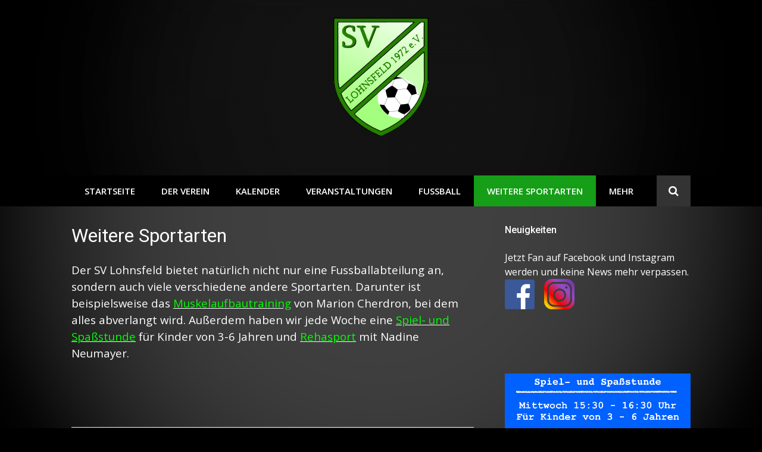

--- FILE ---
content_type: text/html; charset=UTF-8
request_url: http://svlohnsfeld.de/weitere-sportarten
body_size: 8157
content:
<!DOCTYPE html>
<html lang="de">
<head>
<meta charset="UTF-8">
<meta name="viewport" content="width=device-width, initial-scale=1">
<link rel="profile" href="http://gmpg.org/xfn/11">
<title>Weitere Sportarten &#8211; SV 1972 Lohnsfeld</title>
<link rel='dns-prefetch' href='//fonts.googleapis.com' />
<link rel='dns-prefetch' href='//s.w.org' />
<link rel="alternate" type="application/rss+xml" title="SV 1972 Lohnsfeld &raquo; Feed" href="http://svlohnsfeld.de/feed" />
<link rel="alternate" type="application/rss+xml" title="SV 1972 Lohnsfeld &raquo; Kommentar-Feed" href="http://svlohnsfeld.de/comments/feed" />
		<script type="text/javascript">
			window._wpemojiSettings = {"baseUrl":"https:\/\/s.w.org\/images\/core\/emoji\/11\/72x72\/","ext":".png","svgUrl":"https:\/\/s.w.org\/images\/core\/emoji\/11\/svg\/","svgExt":".svg","source":{"concatemoji":"http:\/\/svlohnsfeld.de\/wp-includes\/js\/wp-emoji-release.min.js?ver=5.0.24"}};
			!function(e,a,t){var n,r,o,i=a.createElement("canvas"),p=i.getContext&&i.getContext("2d");function s(e,t){var a=String.fromCharCode;p.clearRect(0,0,i.width,i.height),p.fillText(a.apply(this,e),0,0);e=i.toDataURL();return p.clearRect(0,0,i.width,i.height),p.fillText(a.apply(this,t),0,0),e===i.toDataURL()}function c(e){var t=a.createElement("script");t.src=e,t.defer=t.type="text/javascript",a.getElementsByTagName("head")[0].appendChild(t)}for(o=Array("flag","emoji"),t.supports={everything:!0,everythingExceptFlag:!0},r=0;r<o.length;r++)t.supports[o[r]]=function(e){if(!p||!p.fillText)return!1;switch(p.textBaseline="top",p.font="600 32px Arial",e){case"flag":return s([55356,56826,55356,56819],[55356,56826,8203,55356,56819])?!1:!s([55356,57332,56128,56423,56128,56418,56128,56421,56128,56430,56128,56423,56128,56447],[55356,57332,8203,56128,56423,8203,56128,56418,8203,56128,56421,8203,56128,56430,8203,56128,56423,8203,56128,56447]);case"emoji":return!s([55358,56760,9792,65039],[55358,56760,8203,9792,65039])}return!1}(o[r]),t.supports.everything=t.supports.everything&&t.supports[o[r]],"flag"!==o[r]&&(t.supports.everythingExceptFlag=t.supports.everythingExceptFlag&&t.supports[o[r]]);t.supports.everythingExceptFlag=t.supports.everythingExceptFlag&&!t.supports.flag,t.DOMReady=!1,t.readyCallback=function(){t.DOMReady=!0},t.supports.everything||(n=function(){t.readyCallback()},a.addEventListener?(a.addEventListener("DOMContentLoaded",n,!1),e.addEventListener("load",n,!1)):(e.attachEvent("onload",n),a.attachEvent("onreadystatechange",function(){"complete"===a.readyState&&t.readyCallback()})),(n=t.source||{}).concatemoji?c(n.concatemoji):n.wpemoji&&n.twemoji&&(c(n.twemoji),c(n.wpemoji)))}(window,document,window._wpemojiSettings);
		</script>
		<style type="text/css">
img.wp-smiley,
img.emoji {
	display: inline !important;
	border: none !important;
	box-shadow: none !important;
	height: 1em !important;
	width: 1em !important;
	margin: 0 .07em !important;
	vertical-align: -0.1em !important;
	background: none !important;
	padding: 0 !important;
}
</style>
<link rel='stylesheet' id='megamenu-wp-css'  href='http://svlohnsfeld.de/wp-content/plugins/easymega/style.css?ver=5.0.24' type='text/css' media='all' />
<style id='megamenu-wp-inline-css' type='text/css'>
.megamenu-wp-desktop #megamenu-wp-page .megamenu-wp .mega-item .mega-content li.mega-content-li { margin-top: 200px; }
</style>
<link rel='stylesheet' id='wp-block-library-css'  href='http://svlohnsfeld.de/wp-includes/css/dist/block-library/style.min.css?ver=5.0.24' type='text/css' media='all' />
<link rel='stylesheet' id='glob-fonts-css'  href='https://fonts.googleapis.com/css?family=Open+Sans%3A400%2C400i%2C600%2C600i%7CRoboto%3A300%2C400%2C400italic%2C500%2C500italic%2C700&#038;ver=0.1.3#038;subset=latin%2Clatin-ext' type='text/css' media='all' />
<link rel='stylesheet' id='font-awesome-css'  href='http://svlohnsfeld.de/wp-content/themes/glob/assets/css/font-awesome.min.css?ver=4.5' type='text/css' media='all' />
<link rel='stylesheet' id='glob-style-css'  href='http://svlohnsfeld.de/wp-content/themes/glob/style.css?ver=0.1.3' type='text/css' media='all' />
<style id='glob-style-inline-css' type='text/css'>

            a, .comments-area .logged-in-as a {
                color: #ffffff;
            }
            .header-breaking .breaking_text strong,
            a:hover,
            .social-links ul a:hover::before,
            .footer-widgets .widget a:hover,
            .entry-title:hover, .entry-title a:hover, h2.entry-title a:hover,
            .social-links ul a:hover
            {
                 color : #169e18;
            }
            .block-slider .entry .entry-cat,
            .entry-footer .cat-links span, .entry-footer .tags-links span {
                background-color: #169e18;
            }
            button, input[type="button"], input[type="reset"], input[type="submit"],
            .st-menu .btn-close-home .home-button,
            .st-menu .btn-close-home .close-button {
                background-color: #169e18;
                border-color : #169e18;
            }
            .widget_tag_cloud a:hover, .slick-arrow:hover { border-color : #169e18;}
            .main-navigation li:hover > a,
            .main-navigation li.focus > a {
                 background-color : #169e18;
            }
            .main-navigation a:hover,
            .main-navigation .current_page_item > a,
            .main-navigation .current-menu-item > a,
            .main-navigation .current_page_ancestor > a {
                background-color : #169e18;
                color : #fff;
            }
            h2.entry-title a,
            h1.entry-title,
            .widget-title,
            .footer-staff-picks h3
            {
                color: #ffffff;
            }
            button:hover, input[type="button"]:hover,
            input[type="reset"]:hover,
            input[type="submit"]:hover,
            .st-menu .btn-close-home .home-button:hover,
            .st-menu .btn-close-home .close-button:hover {
                    background-color: #ffffff;
                    border-color: #ffffff;
            }.site-header {  background-image: url(http://svlohnsfeld.de/wp-content/uploads/2018/02/cropped-HEADER_BLANK.png); background-repeat: no-repeat; background-size: cover; }
</style>
<link rel='stylesheet' id='jquery-lazyloadxt-spinner-css-css'  href='//svlohnsfeld.de/wp-content/plugins/a3-lazy-load/assets/css/jquery.lazyloadxt.spinner.css?ver=5.0.24' type='text/css' media='all' />
<script type='text/javascript' src='http://svlohnsfeld.de/wp-includes/js/jquery/jquery.js?ver=1.12.4'></script>
<script type='text/javascript' src='http://svlohnsfeld.de/wp-includes/js/jquery/jquery-migrate.min.js?ver=1.4.1'></script>
<script type='text/javascript' src='http://svlohnsfeld.de/wp-content/plugins/snow/assets/snow.js?ver=1.0.0'></script>
<script type='text/javascript' src='http://svlohnsfeld.de/wp-content/themes/glob/assets/js/classie.js?ver=1'></script>
<link rel='https://api.w.org/' href='http://svlohnsfeld.de/wp-json/' />
<link rel="EditURI" type="application/rsd+xml" title="RSD" href="http://svlohnsfeld.de/xmlrpc.php?rsd" />
<link rel="wlwmanifest" type="application/wlwmanifest+xml" href="http://svlohnsfeld.de/wp-includes/wlwmanifest.xml" /> 
<meta name="generator" content="WordPress 5.0.24" />
<link rel="canonical" href="http://svlohnsfeld.de/weitere-sportarten" />
<link rel='shortlink' href='http://svlohnsfeld.de/?p=151' />
<link rel="alternate" type="application/json+oembed" href="http://svlohnsfeld.de/wp-json/oembed/1.0/embed?url=http%3A%2F%2Fsvlohnsfeld.de%2Fweitere-sportarten" />
<link rel="alternate" type="text/xml+oembed" href="http://svlohnsfeld.de/wp-json/oembed/1.0/embed?url=http%3A%2F%2Fsvlohnsfeld.de%2Fweitere-sportarten&#038;format=xml" />
<!-- <meta name="NextGEN" version="3.1.4" /> -->
<style type="text/css" media="screen">input#akismet_privacy_check { float: left; margin: 7px 7px 7px 0; width: 13px; }</style><style type="text/css">.broken_link, a.broken_link {
	text-decoration: line-through;
}</style>	<style type="text/css">
			.site-title a,
        .site-header .site-description {
			color: #ffffff;
		}
		</style>
	<style type="text/css" id="custom-background-css">
body.custom-background { background-color: #000000; background-image: url("http://svlohnsfeld.de/wp-content/uploads/2018/02/Background_Template.png"); background-position: left top; background-size: cover; background-repeat: no-repeat; background-attachment: fixed; }
</style>
<link rel="icon" href="http://svlohnsfeld.de/wp-content/uploads/2018/03/cropped-SVL_LOGO_HD_2018-32x32.png" sizes="32x32" />
<link rel="icon" href="http://svlohnsfeld.de/wp-content/uploads/2018/03/cropped-SVL_LOGO_HD_2018-192x192.png" sizes="192x192" />
<link rel="apple-touch-icon-precomposed" href="http://svlohnsfeld.de/wp-content/uploads/2018/03/cropped-SVL_LOGO_HD_2018-180x180.png" />
<meta name="msapplication-TileImage" content="http://svlohnsfeld.de/wp-content/uploads/2018/03/cropped-SVL_LOGO_HD_2018-270x270.png" />
</head>
<body class="page-template-default page page-id-151 custom-background wp-custom-logo snow">
<div id="page" class="site">
	<a class="skip-link screen-reader-text" href="#main">Direkt zum Inhalt</a>
	<!-- begin .header-mobile-menu -->
	<nav class="st-menu st-effect-1" id="menu-3">
		<div class="btn-close-home">
			<button class="close-button" id="closemenu"></button>
			<a href="http://svlohnsfeld.de/" class="home-button"><i class="fa fa-home"></i></a>
		</div>
		<div class="menu-hauptmenue-container"><ul><li id="menu-item-321" class="menu-item menu-item-type-post_type menu-item-object-page menu-item-home menu-item-321"><a href="http://svlohnsfeld.de/">Startseite</a></li>
<li id="menu-item-41" class="menu-item menu-item-type-post_type menu-item-object-page menu-item-has-children menu-item-41"><a href="http://svlohnsfeld.de/der-verein">Der Verein</a>
<ul class="sub-menu">
	<li id="menu-item-226" class="menu-item menu-item-type-post_type menu-item-object-page menu-item-226"><a href="http://svlohnsfeld.de/vorstand">Vorstand</a></li>
	<li id="menu-item-185" class="menu-item menu-item-type-post_type menu-item-object-page menu-item-185"><a href="http://svlohnsfeld.de/sportgelaende">Sportgelände</a></li>
	<li id="menu-item-186" class="menu-item menu-item-type-post_type menu-item-object-page menu-item-186"><a href="http://svlohnsfeld.de/sportheimumbau">Sportheimumbau</a></li>
</ul>
</li>
<li id="menu-item-205" class="menu-item menu-item-type-post_type menu-item-object-page menu-item-205"><a href="http://svlohnsfeld.de/kalender">Kalender</a></li>
<li id="menu-item-157" class="menu-item menu-item-type-post_type menu-item-object-page menu-item-has-children menu-item-157"><a href="http://svlohnsfeld.de/veranstaltungen">Veranstaltungen</a>
<ul class="sub-menu">
	<li id="menu-item-192" class="menu-item menu-item-type-post_type menu-item-object-page menu-item-192"><a href="http://svlohnsfeld.de/anstehende-veranstaltungen">Anstehende Veranstaltungen</a></li>
	<li id="menu-item-191" class="menu-item menu-item-type-post_type menu-item-object-page menu-item-has-children menu-item-191"><a href="http://svlohnsfeld.de/bilder">Bilder</a>
	<ul class="sub-menu">
		<li id="menu-item-267" class="menu-item menu-item-type-post_type menu-item-object-page menu-item-267"><a href="http://svlohnsfeld.de/fastnacht-2017">Fastnacht 2017</a></li>
		<li id="menu-item-891" class="menu-item menu-item-type-post_type menu-item-object-page menu-item-891"><a href="http://svlohnsfeld.de/hexennacht">Hexennacht</a></li>
		<li id="menu-item-1046" class="menu-item menu-item-type-post_type menu-item-object-page menu-item-1046"><a href="http://svlohnsfeld.de/nachkerwe2018">Nachkerwe 2018</a></li>
	</ul>
</li>
</ul>
</li>
<li id="menu-item-149" class="menu-item menu-item-type-post_type menu-item-object-page menu-item-has-children menu-item-149"><a href="http://svlohnsfeld.de/fussball">Fussball</a>
<ul class="sub-menu">
	<li id="menu-item-243" class="menu-item menu-item-type-post_type menu-item-object-page menu-item-has-children menu-item-243"><a href="http://svlohnsfeld.de/aktive">Aktive</a>
	<ul class="sub-menu">
		<li id="menu-item-40" class="menu-item menu-item-type-post_type menu-item-object-page menu-item-40"><a href="http://svlohnsfeld.de/ergebnisse">Ergebnisse und Spielberichte</a></li>
		<li id="menu-item-164" class="menu-item menu-item-type-post_type menu-item-object-page menu-item-164"><a href="http://svlohnsfeld.de/spielplan">Spielplan</a></li>
		<li id="menu-item-447" class="menu-item menu-item-type-post_type menu-item-object-page menu-item-447"><a href="http://svlohnsfeld.de/tabelle">Tabelle</a></li>
		<li id="menu-item-161" class="menu-item menu-item-type-post_type menu-item-object-page menu-item-161"><a href="http://svlohnsfeld.de/praesentationsshirt">Präsentationsshirt Weiß</a></li>
		<li id="menu-item-160" class="menu-item menu-item-type-post_type menu-item-object-page menu-item-160"><a href="http://svlohnsfeld.de/warmlaufshirt">Warmlaufshirt</a></li>
		<li id="menu-item-158" class="menu-item menu-item-type-post_type menu-item-object-page menu-item-158"><a href="http://svlohnsfeld.de/warmlaufjacken-gruen">Warmlaufjacken Grün</a></li>
		<li id="menu-item-162" class="menu-item menu-item-type-post_type menu-item-object-page menu-item-162"><a href="http://svlohnsfeld.de/trainingsanzuege">Trainingsanzüge Grün</a></li>
		<li id="menu-item-982" class="menu-item menu-item-type-post_type menu-item-object-page menu-item-982"><a href="http://svlohnsfeld.de/trainingsanzuege-schwarz">Trainingsanzüge und Shirts 18/19</a></li>
		<li id="menu-item-227" class="menu-item menu-item-type-post_type menu-item-object-page menu-item-227"><a href="http://svlohnsfeld.de/trikots-gruen">Trikots Grün</a></li>
		<li id="menu-item-159" class="menu-item menu-item-type-post_type menu-item-object-page menu-item-159"><a href="http://svlohnsfeld.de/trikots-rot">Trikots Rot</a></li>
	</ul>
</li>
	<li id="menu-item-43" class="menu-item menu-item-type-post_type menu-item-object-page menu-item-has-children menu-item-43"><a href="http://svlohnsfeld.de/jugend">Jugend</a>
	<ul class="sub-menu">
		<li id="menu-item-165" class="menu-item menu-item-type-post_type menu-item-object-page menu-item-165"><a href="http://svlohnsfeld.de/elternratgeber">Elternratgeber</a></li>
		<li id="menu-item-1263" class="menu-item menu-item-type-post_type menu-item-object-page menu-item-1263"><a href="http://svlohnsfeld.de/pfingstturnier-2019">Pfingstturnier 2019</a></li>
	</ul>
</li>
	<li id="menu-item-150" class="menu-item menu-item-type-post_type menu-item-object-page menu-item-has-children menu-item-150"><a href="http://svlohnsfeld.de/alte-herren">Alte Herren</a>
	<ul class="sub-menu">
		<li id="menu-item-156" class="menu-item menu-item-type-post_type menu-item-object-page menu-item-156"><a href="http://svlohnsfeld.de/verbandsgemeinde-turnier-2009">Verbandsgemeinde Turnier 2009</a></li>
	</ul>
</li>
</ul>
</li>
<li id="menu-item-153" class="menu-item menu-item-type-post_type menu-item-object-page current-menu-item page_item page-item-151 current_page_item menu-item-has-children menu-item-153"><a href="http://svlohnsfeld.de/weitere-sportarten">Weitere Sportarten</a>
<ul class="sub-menu">
	<li id="menu-item-155" class="menu-item menu-item-type-post_type menu-item-object-page menu-item-155"><a href="http://svlohnsfeld.de/muskelaufbautraining">Muskelaufbautraining</a></li>
	<li id="menu-item-154" class="menu-item menu-item-type-post_type menu-item-object-page menu-item-154"><a href="http://svlohnsfeld.de/kinderturnen">Kinderturnen</a></li>
</ul>
</li>
<li id="menu-item-57" class="menu-item menu-item-type-post_type menu-item-object-page menu-item-has-children menu-item-57"><a href="http://svlohnsfeld.de/mehr">Mehr</a>
<ul class="sub-menu">
	<li id="menu-item-45" class="menu-item menu-item-type-post_type menu-item-object-page menu-item-45"><a href="http://svlohnsfeld.de/sponsoren">Sponsoren</a></li>
	<li id="menu-item-66" class="menu-item menu-item-type-post_type menu-item-object-page menu-item-66"><a href="http://svlohnsfeld.de/kontakt">Kontakt</a></li>
	<li id="menu-item-535" class="menu-item menu-item-type-post_type menu-item-object-page menu-item-535"><a href="http://svlohnsfeld.de/mitglied-werden">Mitgliedsantrag</a></li>
	<li id="menu-item-1353" class="menu-item menu-item-type-post_type menu-item-object-page menu-item-1353"><a href="http://svlohnsfeld.de/satzung">Satzung</a></li>
	<li id="menu-item-64" class="menu-item menu-item-type-post_type menu-item-object-page menu-item-64"><a href="http://svlohnsfeld.de/impressum">Impressum</a></li>
</ul>
</li>
</ul></div>		<form role="search" method="get" id="searchform" class="search-form" action="http://svlohnsfeld.de/" >
	    <label for="s">
			<span class="screen-reader-text">Suche nach:</span>
			<input type="text" class="search-field" placeholder="Suche" value="" name="s" id="s" />
		</label>
		<button type="submit" class="search-submit">
	        <i class="fa fa-search"></i>
	    </button>
	    </form>	</nav>
	<!-- end .header-mobile-menu -->
	<header id="masthead" class="site-header site-identity-center" role="banner">
		<div class="container">
			<button class="top-mobile-menu-button mobile-menu-button" data-effect="st-effect-1" type="button"><i class="fa fa-bars"></i></button>
            <div id="site-branding">
                    <div class="site-branding has-logo hide-site-title show-tagline">
                    <div class="site-logo">
                <a href="http://svlohnsfeld.de/" class="custom-logo-link" rel="home" itemprop="url"><img width="200" height="200" src="http://svlohnsfeld.de/wp-content/uploads/2018/03/cropped-SVL_LOGO_HD_2018_200px.png" class="custom-logo" alt="SV 1972 Lohnsfeld" itemprop="logo" srcset="http://svlohnsfeld.de/wp-content/uploads/2018/03/cropped-SVL_LOGO_HD_2018_200px.png 200w, http://svlohnsfeld.de/wp-content/uploads/2018/03/cropped-SVL_LOGO_HD_2018_200px-150x150.png 150w" sizes="(max-width: 200px) 100vw, 200px" /></a>            </div>
                    </div><!-- .site-branding -->
                </div>
			<div class="site-header-sidebar">
							</div>
		</div>
	</header><!-- #masthead -->
	<div class="navigation-wrapper nav-layout-fullwidth">
		<div class="container">
			<div class="navigation-search-wrapper clear">
				<nav id="site-navigation" class="main-navigation" role="navigation">
						<div class="menu-hauptmenue-container"><ul id="primary-menu" class="menu"><li class="menu-item menu-item-type-post_type menu-item-object-page menu-item-home menu-item-321"><a href="http://svlohnsfeld.de/">Startseite</a></li>
<li class="menu-item menu-item-type-post_type menu-item-object-page menu-item-has-children menu-item-41"><a href="http://svlohnsfeld.de/der-verein">Der Verein</a>
<ul class="sub-menu">
	<li class="menu-item menu-item-type-post_type menu-item-object-page menu-item-226"><a href="http://svlohnsfeld.de/vorstand">Vorstand</a></li>
	<li class="menu-item menu-item-type-post_type menu-item-object-page menu-item-185"><a href="http://svlohnsfeld.de/sportgelaende">Sportgelände</a></li>
	<li class="menu-item menu-item-type-post_type menu-item-object-page menu-item-186"><a href="http://svlohnsfeld.de/sportheimumbau">Sportheimumbau</a></li>
</ul>
</li>
<li class="menu-item menu-item-type-post_type menu-item-object-page menu-item-205"><a href="http://svlohnsfeld.de/kalender">Kalender</a></li>
<li class="menu-item menu-item-type-post_type menu-item-object-page menu-item-has-children menu-item-157"><a href="http://svlohnsfeld.de/veranstaltungen">Veranstaltungen</a>
<ul class="sub-menu">
	<li class="menu-item menu-item-type-post_type menu-item-object-page menu-item-192"><a href="http://svlohnsfeld.de/anstehende-veranstaltungen">Anstehende Veranstaltungen</a></li>
	<li class="menu-item menu-item-type-post_type menu-item-object-page menu-item-has-children menu-item-191"><a href="http://svlohnsfeld.de/bilder">Bilder</a>
	<ul class="sub-menu">
		<li class="menu-item menu-item-type-post_type menu-item-object-page menu-item-267"><a href="http://svlohnsfeld.de/fastnacht-2017">Fastnacht 2017</a></li>
		<li class="menu-item menu-item-type-post_type menu-item-object-page menu-item-891"><a href="http://svlohnsfeld.de/hexennacht">Hexennacht</a></li>
		<li class="menu-item menu-item-type-post_type menu-item-object-page menu-item-1046"><a href="http://svlohnsfeld.de/nachkerwe2018">Nachkerwe 2018</a></li>
	</ul>
</li>
</ul>
</li>
<li class="menu-item menu-item-type-post_type menu-item-object-page menu-item-has-children menu-item-149"><a href="http://svlohnsfeld.de/fussball">Fussball</a>
<ul class="sub-menu">
	<li class="menu-item menu-item-type-post_type menu-item-object-page menu-item-has-children menu-item-243"><a href="http://svlohnsfeld.de/aktive">Aktive</a>
	<ul class="sub-menu">
		<li class="menu-item menu-item-type-post_type menu-item-object-page menu-item-40"><a href="http://svlohnsfeld.de/ergebnisse">Ergebnisse und Spielberichte</a></li>
		<li class="menu-item menu-item-type-post_type menu-item-object-page menu-item-164"><a href="http://svlohnsfeld.de/spielplan">Spielplan</a></li>
		<li class="menu-item menu-item-type-post_type menu-item-object-page menu-item-447"><a href="http://svlohnsfeld.de/tabelle">Tabelle</a></li>
		<li class="menu-item menu-item-type-post_type menu-item-object-page menu-item-161"><a href="http://svlohnsfeld.de/praesentationsshirt">Präsentationsshirt Weiß</a></li>
		<li class="menu-item menu-item-type-post_type menu-item-object-page menu-item-160"><a href="http://svlohnsfeld.de/warmlaufshirt">Warmlaufshirt</a></li>
		<li class="menu-item menu-item-type-post_type menu-item-object-page menu-item-158"><a href="http://svlohnsfeld.de/warmlaufjacken-gruen">Warmlaufjacken Grün</a></li>
		<li class="menu-item menu-item-type-post_type menu-item-object-page menu-item-162"><a href="http://svlohnsfeld.de/trainingsanzuege">Trainingsanzüge Grün</a></li>
		<li class="menu-item menu-item-type-post_type menu-item-object-page menu-item-982"><a href="http://svlohnsfeld.de/trainingsanzuege-schwarz">Trainingsanzüge und Shirts 18/19</a></li>
		<li class="menu-item menu-item-type-post_type menu-item-object-page menu-item-227"><a href="http://svlohnsfeld.de/trikots-gruen">Trikots Grün</a></li>
		<li class="menu-item menu-item-type-post_type menu-item-object-page menu-item-159"><a href="http://svlohnsfeld.de/trikots-rot">Trikots Rot</a></li>
	</ul>
</li>
	<li class="menu-item menu-item-type-post_type menu-item-object-page menu-item-has-children menu-item-43"><a href="http://svlohnsfeld.de/jugend">Jugend</a>
	<ul class="sub-menu">
		<li class="menu-item menu-item-type-post_type menu-item-object-page menu-item-165"><a href="http://svlohnsfeld.de/elternratgeber">Elternratgeber</a></li>
		<li class="menu-item menu-item-type-post_type menu-item-object-page menu-item-1263"><a href="http://svlohnsfeld.de/pfingstturnier-2019">Pfingstturnier 2019</a></li>
	</ul>
</li>
	<li class="menu-item menu-item-type-post_type menu-item-object-page menu-item-has-children menu-item-150"><a href="http://svlohnsfeld.de/alte-herren">Alte Herren</a>
	<ul class="sub-menu">
		<li class="menu-item menu-item-type-post_type menu-item-object-page menu-item-156"><a href="http://svlohnsfeld.de/verbandsgemeinde-turnier-2009">Verbandsgemeinde Turnier 2009</a></li>
	</ul>
</li>
</ul>
</li>
<li class="menu-item menu-item-type-post_type menu-item-object-page current-menu-item page_item page-item-151 current_page_item menu-item-has-children menu-item-153"><a href="http://svlohnsfeld.de/weitere-sportarten">Weitere Sportarten</a>
<ul class="sub-menu">
	<li class="menu-item menu-item-type-post_type menu-item-object-page menu-item-155"><a href="http://svlohnsfeld.de/muskelaufbautraining">Muskelaufbautraining</a></li>
	<li class="menu-item menu-item-type-post_type menu-item-object-page menu-item-154"><a href="http://svlohnsfeld.de/kinderturnen">Kinderturnen</a></li>
</ul>
</li>
<li class="menu-item menu-item-type-post_type menu-item-object-page menu-item-has-children menu-item-57"><a href="http://svlohnsfeld.de/mehr">Mehr</a>
<ul class="sub-menu">
	<li class="menu-item menu-item-type-post_type menu-item-object-page menu-item-45"><a href="http://svlohnsfeld.de/sponsoren">Sponsoren</a></li>
	<li class="menu-item menu-item-type-post_type menu-item-object-page menu-item-66"><a href="http://svlohnsfeld.de/kontakt">Kontakt</a></li>
	<li class="menu-item menu-item-type-post_type menu-item-object-page menu-item-535"><a href="http://svlohnsfeld.de/mitglied-werden">Mitgliedsantrag</a></li>
	<li class="menu-item menu-item-type-post_type menu-item-object-page menu-item-1353"><a href="http://svlohnsfeld.de/satzung">Satzung</a></li>
	<li class="menu-item menu-item-type-post_type menu-item-object-page menu-item-64"><a href="http://svlohnsfeld.de/impressum">Impressum</a></li>
</ul>
</li>
</ul></div>				</nav><!-- #site-navigation -->
				<div class="nav-search">
					<div class="search-icon"><i class="fa fa-search"></i></div>
					<div class="dropdown-search">
						<form role="search" method="get" id="searchform" class="search-form" action="http://svlohnsfeld.de/" >
	    <label for="s">
			<span class="screen-reader-text">Suche nach:</span>
			<input type="text" class="search-field" placeholder="Suche" value="" name="s" id="s" />
		</label>
		<button type="submit" class="search-submit">
	        <i class="fa fa-search"></i>
	    </button>
	    </form>					</div>
				</div>
			</div>
		</div>
	</div>
    	<div id="content" class="site-content">
<div class="container">
	<div id="primary" class="content-area">
		<main id="main" class="site-main" role="main">
		<article id="post-151" class="post-151 page type-page status-publish hentry no-post-thumbnail">
	<header class="entry-header">
		<h1 class="entry-title page-title">Weitere Sportarten</h1>	</header><!-- .entry-header -->
	<div class="entry-content">
		<p><span style="font-size: 14pt; color: #ffffff;">Der SV Lohnsfeld bietet natürlich nicht nur eine Fussballabteilung an, sondern auch viele verschiedene andere Sportarten. Darunter ist beispielsweise das <a href="http://svlohnsfeld.de/muskelaufbautraining"><span style="color: #00ff00;">Muskelaufbautraining</span></a> von Marion Cherdron, bei dem alles abverlangt wird. Außerdem haben wir jede Woche eine <a href="http://svlohnsfeld.de/kinderturnen"><span style="color: #00ff00;">Spiel- und Spaßstunde</span></a> für Kinder von 3-6 Jahren und <a href="http://svlohnsfeld.de/rehasport"><span style="color: #00ff00;">Rehasport</span></a> mit Nadine Neumayer.</span></p>
<p>&nbsp;</p>
<p>&nbsp;</p>
<hr>
<p><span style="color: #ffffff;"><a style="color: #ffffff;" href="http://svlohnsfeld.de/muskelaufbautraining"><span style="font-size: 14pt;"><span style="font-size: 18pt;">Muskelaufbautraining</span></span></a></span></p>
<p><span style="color: #ffffff;">Jeden Donnerstag von 19:30 Uhr bis 20:30 Uhr gibt es die Möglichkeit am Muskelaufbautraining teilzunehmen.<img class="lazy lazy-hidden alignnone size-full wp-image-395" src="//svlohnsfeld.de/wp-content/plugins/a3-lazy-load/assets/images/lazy_placeholder.gif" data-lazy-type="image" data-src="http://svlohnsfeld.de/wp-content/uploads/2018/02/Download1.jpg" alt="" width="800" height="600" srcset="" data-srcset="http://svlohnsfeld.de/wp-content/uploads/2018/02/Download1.jpg 800w, http://svlohnsfeld.de/wp-content/uploads/2018/02/Download1-300x225.jpg 300w, http://svlohnsfeld.de/wp-content/uploads/2018/02/Download1-768x576.jpg 768w" sizes="(max-width: 800px) 100vw, 800px" /><noscript><img class="alignnone size-full wp-image-395" src="http://svlohnsfeld.de/wp-content/uploads/2018/02/Download1.jpg" alt="" width="800" height="600" srcset="http://svlohnsfeld.de/wp-content/uploads/2018/02/Download1.jpg 800w, http://svlohnsfeld.de/wp-content/uploads/2018/02/Download1-300x225.jpg 300w, http://svlohnsfeld.de/wp-content/uploads/2018/02/Download1-768x576.jpg 768w" sizes="(max-width: 800px) 100vw, 800px" /></noscript></span></p>
<p><span style="color: #ffffff;"><a href="http://svlohnsfeld.de/muskelaufbautraining"><span style="color: #00ff00;">HIER</span></a> geht es zur Seite mit allen Infos.</span></p>
<hr>
<p><span style="color: #ffffff; font-size: 18pt;"><a style="color: #ffffff;" href="http://svlohnsfeld.de/kinderturnen">Kinderturnen</a></span></p>
<p><span style="color: #ffffff;"><img class="lazy lazy-hidden alignnone size-full wp-image-79" src="//svlohnsfeld.de/wp-content/plugins/a3-lazy-load/assets/images/lazy_placeholder.gif" data-lazy-type="image" data-src="http://svlohnsfeld.de/wp-content/uploads/2018/02/Spiel-und-Spaßstunde_Shot.png" alt="" width="1122" height="407" srcset="" data-srcset="http://svlohnsfeld.de/wp-content/uploads/2018/02/Spiel-und-Spaßstunde_Shot.png 1122w, http://svlohnsfeld.de/wp-content/uploads/2018/02/Spiel-und-Spaßstunde_Shot-300x109.png 300w, http://svlohnsfeld.de/wp-content/uploads/2018/02/Spiel-und-Spaßstunde_Shot-768x279.png 768w, http://svlohnsfeld.de/wp-content/uploads/2018/02/Spiel-und-Spaßstunde_Shot-1024x371.png 1024w" sizes="(max-width: 1122px) 100vw, 1122px" /><noscript><img class="alignnone size-full wp-image-79" src="http://svlohnsfeld.de/wp-content/uploads/2018/02/Spiel-und-Spaßstunde_Shot.png" alt="" width="1122" height="407" srcset="http://svlohnsfeld.de/wp-content/uploads/2018/02/Spiel-und-Spaßstunde_Shot.png 1122w, http://svlohnsfeld.de/wp-content/uploads/2018/02/Spiel-und-Spaßstunde_Shot-300x109.png 300w, http://svlohnsfeld.de/wp-content/uploads/2018/02/Spiel-und-Spaßstunde_Shot-768x279.png 768w, http://svlohnsfeld.de/wp-content/uploads/2018/02/Spiel-und-Spaßstunde_Shot-1024x371.png 1024w" sizes="(max-width: 1122px) 100vw, 1122px" /></noscript></span></p>
<p><span style="color: #ffffff;"><a href="http://svlohnsfeld.de/kinderturnen"><span style="color: #00ff00;">HIER</span> </a>erfährt man alles über unsere Spiel- und Spaßstunde für Kinder.</span></p>
<hr>
<p><span style="color: #ffffff; font-size: 18pt;"><a style="color: #ffffff;" href="http://svlohnsfeld.de/rehasport">Rehasport</a></span></p>
<p><span style="color: #ffffff;">Um mehr Informationen über den Rehasport mit Nadine Neumayer zu erfahren einfach <a href="http://svlohnsfeld.de/rehasport"><span style="color: #00ff00;">HIER</span> </a>klicken.</span></p>
	</div><!-- .entry-content -->
	<footer class="entry-footer">
			</footer><!-- .entry-footer -->
</article><!-- #post-## -->
		</main><!-- #main -->
	</div><!-- #primary -->
	<aside id="secondary" class="sidebar widget-area" role="complementary">
	<section id="custom_html-2" class="widget_text widget sidebar-widget widget_custom_html"><h4 class="widget-title">Neuigkeiten</h4><div class="textwidget custom-html-widget"><p><span style="font-size: 12pt; color: #ffffff;">Jetzt Fan auf Facebook und Instagram werden und keine News mehr verpassen.</span><br><a href="https://www.facebook.com/SV-Lohnsfeld-1972-eV-197110490338037" target="_blank" rel="noopener"><img class="lazy lazy-hidden alignnone size-full wp-image-302" src="//svlohnsfeld.de/wp-content/plugins/a3-lazy-load/assets/images/lazy_placeholder.gif" data-lazy-type="image" data-src="http://svlohnsfeld.de/wp-content/uploads/2018/02/fb-art.png" alt="" width="50" height="50"><noscript><img class="alignnone size-full wp-image-302" src="http://svlohnsfeld.de/wp-content/uploads/2018/02/fb-art.png" alt="" width="50" height="50"></noscript></a>&nbsp;&nbsp;&nbsp; <a href="https://www.instagram.com/sg_silo/" target="_blank" rel="noopener"><img class="lazy lazy-hidden alignnone  wp-image-1341" src="//svlohnsfeld.de/wp-content/plugins/a3-lazy-load/assets/images/lazy_placeholder.gif" data-lazy-type="image" data-src="http://svlohnsfeld.de/wp-content/uploads/2020/10/instagram_PNG10.png" alt="" width="51" height="51"><noscript><img class="alignnone  wp-image-1341" src="http://svlohnsfeld.de/wp-content/uploads/2020/10/instagram_PNG10.png" alt="" width="51" height="51"></noscript></a></p>
<h3 style="text-align: center;">&nbsp;</h3>

<br>
&nbsp;

<p><img class="lazy lazy-hidden alignnone size-full wp-image-1317" src="//svlohnsfeld.de/wp-content/plugins/a3-lazy-load/assets/images/lazy_placeholder.gif" data-lazy-type="image" data-src="http://svlohnsfeld.de/wp-content/uploads/2020/01/Spiel-und-Spaßstunde_Shot.png" alt="" width="1200" height="400"><noscript><img class="alignnone size-full wp-image-1317" src="http://svlohnsfeld.de/wp-content/uploads/2020/01/Spiel-und-Spaßstunde_Shot.png" alt="" width="1200" height="400"></noscript></p>

&nbsp;

<a href="http://svlohnsfeld.de/muskelaufbautraining"><img class="lazy lazy-hidden alignnone size-full wp-image-596" src="//svlohnsfeld.de/wp-content/plugins/a3-lazy-load/assets/images/lazy_placeholder.gif" data-lazy-type="image" data-src="http://svlohnsfeld.de/wp-content/uploads/2018/02/Muskelaufbau_Plakat_Shot-1.png" alt="" width="1122" height="407"><noscript><img class="alignnone size-full wp-image-596" src="http://svlohnsfeld.de/wp-content/uploads/2018/02/Muskelaufbau_Plakat_Shot-1.png" alt="" width="1122" height="407"></noscript></a>

&nbsp;


<h3 style="text-align: center;">&nbsp;</h3>
<iframe class="lazy lazy-hidden" style="border: 0;"  data-lazy-type="iframe" data-src="https://calendar.google.com/calendar/embed?src=svl_info%40sv-lohnsfeld.de&amp;ctz=Europe%2FBerlin" width="800" height="600" frameborder="0" scrolling="no"></iframe><noscript><iframe style="border: 0;" src="https://calendar.google.com/calendar/embed?src=svl_info%40sv-lohnsfeld.de&amp;ctz=Europe%2FBerlin" width="800" height="600" frameborder="0" scrolling="no"></iframe></noscript></div></section></aside><!-- #secondary -->
</div>
	</div><!-- #content -->
	<footer id="colophon" class="site-footer" role="contentinfo">
        		<div class="site-info">
			<div class="container">
								            <div class="site-copyright">
                Copyright &copy; 2026 SV 1972 Lohnsfeld                <span class="sep"> &ndash; </span>
                Glob Theme von <a href="https://famethemes.com">FameThemes</a>            </div>
            			</div>
		</div><!-- .site-info -->
	</footer><!-- #colophon -->
</div><!-- #page -->
<!-- ngg_resource_manager_marker --><script type='text/javascript'>
/* <![CDATA[ */
var MegamenuWp = {"ajax_url":"http:\/\/svlohnsfeld.de\/wp-admin\/admin-ajax.php","loading_icon":"<div class=\"mega-spinner\"><div class=\"uil-squares-css\" style=\"transform:scale(0.4);\"><div><div><\/div><\/div><div><div><\/div><\/div><div><div><\/div><\/div><div><div><\/div><\/div><div><div><\/div><\/div><div><div><\/div><\/div><div><div><\/div><\/div><div><div><\/div><\/div><\/div><\/div>","theme_support":{"mobile_mod":720,"disable_auto_css":0,"disable_css":0,"parent_level":0,"content_right":0,"content_left":0,"margin_top":0,"animation":"","child_li":"","ul_css":"","li_css":""},"mega_parent_level":"0","mega_content_left":"0","mega_content_right":"0","animation":"shift-up"};
/* ]]> */
</script>
<script type='text/javascript' src='http://svlohnsfeld.de/wp-content/plugins/easymega/assets/js/megamenu-wp.js?ver=1.0.1'></script>
<script type='text/javascript' src='http://svlohnsfeld.de/wp-content/themes/glob/assets/js/slick.js?ver=0.1.3'></script>
<script type='text/javascript' src='http://svlohnsfeld.de/wp-content/themes/glob/assets/js/sidebar-menu.js?ver=0.1.3'></script>
<script type='text/javascript' src='http://svlohnsfeld.de/wp-content/themes/glob/assets/js/inview.js?ver=0.1.3'></script>
<script type='text/javascript' src='http://svlohnsfeld.de/wp-content/themes/glob/assets/js/themes.js?ver=0.1.3'></script>
<script type='text/javascript'>
/* <![CDATA[ */
var a3_lazyload_params = {"apply_images":"1","apply_videos":"1"};
/* ]]> */
</script>
<script type='text/javascript' src='//svlohnsfeld.de/wp-content/plugins/a3-lazy-load/assets/js/jquery.lazyloadxt.extra.min.js?ver=1.9.2'></script>
<script type='text/javascript' src='//svlohnsfeld.de/wp-content/plugins/a3-lazy-load/assets/js/jquery.lazyloadxt.srcset.min.js?ver=1.9.2'></script>
<script type='text/javascript'>
/* <![CDATA[ */
var a3_lazyload_extend_params = {"edgeY":"0"};
/* ]]> */
</script>
<script type='text/javascript' src='//svlohnsfeld.de/wp-content/plugins/a3-lazy-load/assets/js/jquery.lazyloadxt.extend.js?ver=1.9.2'></script>
<script type='text/javascript' src='http://svlohnsfeld.de/wp-includes/js/wp-embed.min.js?ver=5.0.24'></script>
</body>
</html>


--- FILE ---
content_type: text/css
request_url: http://svlohnsfeld.de/wp-content/themes/glob/style.css?ver=0.1.3
body_size: 13906
content:
/*
Theme Name: Glob 
Theme URI: https://www.famethemes.com/themes/glob
Author: FameThemes
Author URI: https://www.famethemes.com
Description: Glob is a flexible, clean, simple responsive WordPress theme, perfect for any news or online magazine website.
Version: 0.1.3
License: GNU General Public License v2 or later
License URI: http://www.gnu.org/licenses/gpl-2.0.html
Text Domain: glob
Tags: one-column, two-columns, right-sidebar, grid-layout, footer-widgets, blog, news, photography, custom-menu, custom-header, custom-colors, custom-background, featured-images, full-width-template, threaded-comments, translation-ready
This theme, like WordPress, is licensed under the GPL.
Use it to make something cool, have fun, and share what you've learned with others.
Glob is based on Underscores http://underscores.me/, (C) 2012-2015 Automattic, Inc.
Underscores is distributed under the terms of the GNU GPL v2 or later.
Normalizing styles have been helped along thanks to the fine work of
Nicolas Gallagher and Jonathan Neal http://necolas.github.com/normalize.css/
*/
/*--------------------------------------------------------------
>>> TABLE OF CONTENTS:
----------------------------------------------------------------
# Normalize
# Typography
# Grid
# Elements
# Forms
# Navigation
	## Links
	## Menus
# Accessibility
# Alignments
# Clearings
# Widgets
# Structure
# Content
	## Posts and pages
	## Asides
	## Comments
# Infinite scroll
# Media
	## Captions
	## Galleries
--------------------------------------------------------------*/
/*--------------------------------------------------------------
#. Normalize
--------------------------------------------------------------*/
html {
  font-family: sans-serif;
  -webkit-text-size-adjust: 100%;
  -ms-text-size-adjust: 100%;
}
body {
  margin: 0;
}
article,
aside,
details,
figcaption,
figure,
footer,
header,
main,
menu,
nav,
section,
summary {
  display: block;
}
audio,
canvas,
progress,
video {
  display: inline-block;
  vertical-align: baseline;
}
audio:not([controls]) {
  display: none;
  height: 0;
}
[hidden],
template {
  display: none;
}
a {
  background-color: transparent;
}
a:active,
a:hover {
  outline: 0;
}
abbr[title] {
  border-bottom: 1px dotted;
}
b,
strong {
  font-weight: bold;
}
dfn {
  font-style: italic;
}
h1 {
  font-size: 2em;
  margin: 0.67em 0;
}
mark {
  background: #ff0;
  color: #000;
}
small {
  font-size: 80%;
}
sub,
sup {
  font-size: 75%;
  line-height: 0;
  position: relative;
  vertical-align: baseline;
}
sup {
  top: -0.5em;
}
sub {
  bottom: -0.25em;
}
img {
  border: 0;
}
svg:not(:root) {
  overflow: hidden;
}
figure {
  margin: 0;
}
hr {
  box-sizing: content-box;
  height: 0;
}
pre {
  overflow: auto;
}
code,
kbd,
pre,
samp {
  font-family: monospace, monospace;
  font-size: 1em;
}
button,
input,
optgroup,
select,
textarea {
  color: inherit;
  font: inherit;
  margin: 0;
}
button {
  overflow: visible;
}
button,
select {
  text-transform: none;
}
button,
html input[type="button"],
input[type="reset"],
input[type="submit"] {
  -webkit-appearance: button;
  cursor: pointer;
}
button[disabled],
html input[disabled] {
  cursor: default;
}
button::-moz-focus-inner,
input::-moz-focus-inner {
  border: 0;
  padding: 0;
}
input {
  line-height: normal;
}
input[type="checkbox"],
input[type="radio"] {
  box-sizing: border-box;
  padding: 0;
}
input[type="number"]::-webkit-inner-spin-button,
input[type="number"]::-webkit-outer-spin-button {
  height: auto;
}
input[type="search"] {
  -webkit-appearance: textfield;
  box-sizing: inherit;
}
input[type="search"]::-webkit-search-cancel-button,
input[type="search"]::-webkit-search-decoration {
  -webkit-appearance: none;
}
fieldset {
  border: 1px solid #c0c0c0;
  margin: 0 2px;
  padding: 0.35em 0.625em 0.75em;
}
legend {
  border: 0;
  padding: 0;
}
textarea {
  overflow: auto;
}
optgroup {
  font-weight: bold;
}
table {
  border-collapse: collapse;
  border-spacing: 0;
}
td,
th {
  padding: 0;
}
/*--------------------------------------------------------------
# Typography
--------------------------------------------------------------*/
body,
button,
input,
select,
textarea {
  color: #222;
  font-family: "Open Sans", "Helvetica Neue", Helvetica, Arial, sans-serif;
  font-size: 15px;
  line-height: 1.5;
}
h1,
h2,
h3,
h4,
h5,
h6 {
  clear: both;
  color: #222;
  font-family: "Roboto", "Helvetica Neue", Helvetica, Arial, sans-serif;
  line-height: 1.2;
  font-weight: 400;
  margin: 0 0 15px;
}
h1 {
  font-size: 32px;
}
h2 {
  font-size: 28px;
}
h3 {
  font-size: 24px;
}
h4 {
  font-size: 20px;
}
h5 {
  font-size: 18px;
}
h6 {
  font-size: 16px;
}
p {
  margin: 0 0 1.3em;
  padding: 0;
}
dfn, cite, em, i {
  font-style: italic;
}
blockquote {
  margin: 0 1.5em;
}
address {
  margin: 0 0 1.5em;
}
pre {
  background: yellow;
  font-family: "Courier 10 Pitch", Courier, monospace;
  font-size: 15px;
  font-size: 0.9375rem;
  line-height: 1.6;
  margin-bottom: 1.6em;
  max-width: 100%;
  overflow: auto;
  padding: 1.6em;
}
code, kbd, tt, var {
  font-family: Monaco, Consolas, "Andale Mono", "DejaVu Sans Mono", monospace;
  font-size: 15px;
  font-size: 0.9375rem;
}
abbr, acronym {
  border-bottom: 1px dotted #494949;
  cursor: help;
}
mark, ins {
  background: #EBEBEB;
  text-decoration: none;
}
big {
  font-size: 125%;
}
.menu-toggle:before {
  -moz-osx-font-smoothing: grayscale;
  font-family: "FontAwesome";
  font-style: normal;
  font-variant: normal;
  font-weight: normal;
  text-decoration: inherit;
  text-transform: none;
}
/*--------------------------------------------------------------
# Grid
--------------------------------------------------------------*/
.row::after {
  content: "";
  display: table;
  table-layout: fixed;
  clear: both;
}
[class*="row-"]::after {
  content: "";
  display: table;
  table-layout: fixed;
  clear: both;
}
@media (min-width: 768px) {
  .row {
    margin-left: -15px;
    margin-right: -15px;
  }
  [class*="row-"] {
    margin-left: -15px;
    margin-right: -15px;
  }
  .col-1 {
    width: 8.3333333333%;
    float: left;
    padding-left: 15px;
    padding-right: 15px;
  }
  .row-1-col .col {
    width: 100%;
    float: left;
    padding-left: 15px;
    padding-right: 15px;
    clear: none;
  }
  .row-1-col .col:nth-child(1n + 1) {
    clear: left;
  }
  .col-2 {
    width: 16.6666666667%;
    float: left;
    padding-left: 15px;
    padding-right: 15px;
  }
  .row-2-col .col {
    width: 50%;
    float: left;
    padding-left: 15px;
    padding-right: 15px;
    clear: none;
  }
  .row-2-col .col:nth-child(2n + 1) {
    clear: left;
  }
  .col-3 {
    width: 25%;
    float: left;
    padding-left: 15px;
    padding-right: 15px;
  }
  .row-3-col .col {
    width: 33.3333333333%;
    float: left;
    padding-left: 15px;
    padding-right: 15px;
    clear: none;
  }
  .row-3-col .col:nth-child(3n + 1) {
    clear: left;
  }
  .col-4 {
    width: 33.3333333333%;
    float: left;
    padding-left: 15px;
    padding-right: 15px;
  }
  .row-4-col .col {
    width: 25%;
    float: left;
    padding-left: 15px;
    padding-right: 15px;
    clear: none;
  }
  .row-4-col .col:nth-child(4n + 1) {
    clear: left;
  }
  .col-5 {
    width: 41.6666666667%;
    float: left;
    padding-left: 15px;
    padding-right: 15px;
  }
  .row-5-col .col {
    width: 20%;
    float: left;
    padding-left: 15px;
    padding-right: 15px;
    clear: none;
  }
  .row-5-col .col:nth-child(5n + 1) {
    clear: left;
  }
  .col-6 {
    width: 50%;
    float: left;
    padding-left: 15px;
    padding-right: 15px;
  }
  .row-6-col .col {
    width: 16.6666666667%;
    float: left;
    padding-left: 15px;
    padding-right: 15px;
    clear: none;
  }
  .row-6-col .col:nth-child(6n + 1) {
    clear: left;
  }
  .col-7 {
    width: 58.3333333333%;
    float: left;
    padding-left: 15px;
    padding-right: 15px;
  }
  .row-7-col .col {
    width: 14.2857142857%;
    float: left;
    padding-left: 15px;
    padding-right: 15px;
    clear: none;
  }
  .row-7-col .col:nth-child(7n + 1) {
    clear: left;
  }
  .col-8 {
    width: 66.6666666667%;
    float: left;
    padding-left: 15px;
    padding-right: 15px;
  }
  .row-8-col .col {
    width: 12.5%;
    float: left;
    padding-left: 15px;
    padding-right: 15px;
    clear: none;
  }
  .row-8-col .col:nth-child(8n + 1) {
    clear: left;
  }
  .col-9 {
    width: 75%;
    float: left;
    padding-left: 15px;
    padding-right: 15px;
  }
  .row-9-col .col {
    width: 11.1111111111%;
    float: left;
    padding-left: 15px;
    padding-right: 15px;
    clear: none;
  }
  .row-9-col .col:nth-child(9n + 1) {
    clear: left;
  }
  .col-10 {
    width: 83.3333333333%;
    float: left;
    padding-left: 15px;
    padding-right: 15px;
  }
  .row-10-col .col {
    width: 10%;
    float: left;
    padding-left: 15px;
    padding-right: 15px;
    clear: none;
  }
  .row-10-col .col:nth-child(10n + 1) {
    clear: left;
  }
  .col-11 {
    width: 91.6666666667%;
    float: left;
    padding-left: 15px;
    padding-right: 15px;
  }
  .row-11-col .col {
    width: 9.0909090909%;
    float: left;
    padding-left: 15px;
    padding-right: 15px;
    clear: none;
  }
  .row-11-col .col:nth-child(11n + 1) {
    clear: left;
  }
  .col-12 {
    width: 100%;
    float: left;
    padding-left: 15px;
    padding-right: 15px;
  }
  .row-12-col .col {
    width: 8.3333333333%;
    float: left;
    padding-left: 15px;
    padding-right: 15px;
    clear: none;
  }
  .row-12-col .col:nth-child(12n + 1) {
    clear: left;
  }
}
@media (max-width: 768px) {
  [class*="row-"] {
    margin-left: -7.5px;
    margin-right: -7.5px;
  }
  .col-1 {
    width: 50%;
    float: none;
    padding-left: 7.5px;
    padding-right: 7.5px;
  }
  .row-1-col .col {
    width: 50%;
    float: left;
    clear: none;
    padding-left: 7.5px;
    padding-right: 7.5px;
  }
  .row-1-col .col:nth-child(1n + 1) {
    clear: left;
  }
  .col-2 {
    width: 50%;
    float: none;
    padding-left: 7.5px;
    padding-right: 7.5px;
  }
  .row-2-col .col {
    width: 50%;
    float: left;
    clear: none;
    padding-left: 7.5px;
    padding-right: 7.5px;
  }
  .row-2-col .col:nth-child(2n + 1) {
    clear: left;
  }
  .col-3 {
    width: 50%;
    float: none;
    padding-left: 7.5px;
    padding-right: 7.5px;
  }
  .row-3-col .col {
    width: 50%;
    float: left;
    clear: none;
    padding-left: 7.5px;
    padding-right: 7.5px;
  }
  .row-3-col .col:nth-child(3n + 1) {
    clear: left;
  }
  .col-4 {
    width: 50%;
    float: none;
    padding-left: 7.5px;
    padding-right: 7.5px;
  }
  .row-4-col .col {
    width: 50%;
    float: left;
    clear: none;
    padding-left: 7.5px;
    padding-right: 7.5px;
  }
  .row-4-col .col:nth-child(4n + 1) {
    clear: left;
  }
  .col-5 {
    width: 50%;
    float: none;
    padding-left: 7.5px;
    padding-right: 7.5px;
  }
  .row-5-col .col {
    width: 50%;
    float: left;
    clear: none;
    padding-left: 7.5px;
    padding-right: 7.5px;
  }
  .row-5-col .col:nth-child(5n + 1) {
    clear: left;
  }
  .col-6 {
    width: 50%;
    float: none;
    padding-left: 7.5px;
    padding-right: 7.5px;
  }
  .row-6-col .col {
    width: 50%;
    float: left;
    clear: none;
    padding-left: 7.5px;
    padding-right: 7.5px;
  }
  .row-6-col .col:nth-child(6n + 1) {
    clear: left;
  }
  .col-7 {
    width: 50%;
    float: none;
    padding-left: 7.5px;
    padding-right: 7.5px;
  }
  .row-7-col .col {
    width: 50%;
    float: left;
    clear: none;
    padding-left: 7.5px;
    padding-right: 7.5px;
  }
  .row-7-col .col:nth-child(7n + 1) {
    clear: left;
  }
  .col-8 {
    width: 50%;
    float: none;
    padding-left: 7.5px;
    padding-right: 7.5px;
  }
  .row-8-col .col {
    width: 50%;
    float: left;
    clear: none;
    padding-left: 7.5px;
    padding-right: 7.5px;
  }
  .row-8-col .col:nth-child(8n + 1) {
    clear: left;
  }
  .col-9 {
    width: 50%;
    float: none;
    padding-left: 7.5px;
    padding-right: 7.5px;
  }
  .row-9-col .col {
    width: 50%;
    float: left;
    clear: none;
    padding-left: 7.5px;
    padding-right: 7.5px;
  }
  .row-9-col .col:nth-child(9n + 1) {
    clear: left;
  }
  .col-10 {
    width: 50%;
    float: none;
    padding-left: 7.5px;
    padding-right: 7.5px;
  }
  .row-10-col .col {
    width: 50%;
    float: left;
    clear: none;
    padding-left: 7.5px;
    padding-right: 7.5px;
  }
  .row-10-col .col:nth-child(10n + 1) {
    clear: left;
  }
  .col-11 {
    width: 50%;
    float: none;
    padding-left: 7.5px;
    padding-right: 7.5px;
  }
  .row-11-col .col {
    width: 50%;
    float: left;
    clear: none;
    padding-left: 7.5px;
    padding-right: 7.5px;
  }
  .row-11-col .col:nth-child(11n + 1) {
    clear: left;
  }
  .col-12 {
    width: 50%;
    float: none;
    padding-left: 7.5px;
    padding-right: 7.5px;
  }
  .row-12-col .col {
    width: 50%;
    float: left;
    clear: none;
    padding-left: 7.5px;
    padding-right: 7.5px;
  }
  .row-12-col .col:nth-child(12n + 1) {
    clear: left;
  }
}
@media (max-width: 544px) {
  [class*="row-"] {
    margin-left: 0;
    margin-right: 0;
  }
  .col-1 {
    width: 100%;
    float: none;
  }
  .row-1-col .col {
    width: 100%;
    float: none;
    padding-left: 0;
    padding-right: 0;
  }
  .col-2 {
    width: 100%;
    float: none;
  }
  .row-2-col .col {
    width: 100%;
    float: none;
    padding-left: 0;
    padding-right: 0;
  }
  .col-3 {
    width: 100%;
    float: none;
  }
  .row-3-col .col {
    width: 100%;
    float: none;
    padding-left: 0;
    padding-right: 0;
  }
  .col-4 {
    width: 100%;
    float: none;
  }
  .row-4-col .col {
    width: 100%;
    float: none;
    padding-left: 0;
    padding-right: 0;
  }
  .col-5 {
    width: 100%;
    float: none;
  }
  .row-5-col .col {
    width: 100%;
    float: none;
    padding-left: 0;
    padding-right: 0;
  }
  .col-6 {
    width: 100%;
    float: none;
  }
  .row-6-col .col {
    width: 100%;
    float: none;
    padding-left: 0;
    padding-right: 0;
  }
  .col-7 {
    width: 100%;
    float: none;
  }
  .row-7-col .col {
    width: 100%;
    float: none;
    padding-left: 0;
    padding-right: 0;
  }
  .col-8 {
    width: 100%;
    float: none;
  }
  .row-8-col .col {
    width: 100%;
    float: none;
    padding-left: 0;
    padding-right: 0;
  }
  .col-9 {
    width: 100%;
    float: none;
  }
  .row-9-col .col {
    width: 100%;
    float: none;
    padding-left: 0;
    padding-right: 0;
  }
  .col-10 {
    width: 100%;
    float: none;
  }
  .row-10-col .col {
    width: 100%;
    float: none;
    padding-left: 0;
    padding-right: 0;
  }
  .col-11 {
    width: 100%;
    float: none;
  }
  .row-11-col .col {
    width: 100%;
    float: none;
    padding-left: 0;
    padding-right: 0;
  }
  .col-12 {
    width: 100%;
    float: none;
  }
  .row-12-col .col {
    width: 100%;
    float: none;
    padding-left: 0;
    padding-right: 0;
  }
}
/*--------------------------------------------------------------
# Elements
--------------------------------------------------------------*/
html {
  box-sizing: border-box;
  font-size: 16px;
}
@media (max-width: 899px) {
  html {
    font-size: 15px;
  }
}
@media (max-width: 767px) {
  html {
    font-size: 14px;
  }
}
*,
*:before,
*:after {
  /* Inherit box-sizing to make it easier to change the property for components that leverage other behavior; see http://css-tricks.com/inheriting-box-sizing-probably-slightly-better-best-practice/ */
  box-sizing: border-box;
}
body {
  background: #fff;
  /* Fallback for when there is no custom background color defined. */
}
blockquote, q {
  quotes: "" "";
}
blockquote:before, blockquote:after, q:before, q:after {
  content: "";
}
hr {
  background-color: #EBEBEB;
  border: 0;
  height: 1px;
  margin-bottom: 1.5em;
}
ul, ol {
  margin: 0 0 1.5em 3em;
}
ul {
  list-style: disc;
}
ol {
  list-style: decimal;
}
li > ul,
li > ol {
  margin-bottom: 0;
  margin-left: 1.5em;
}
dt {
  font-weight: bold;
}
dd {
  margin: 0 1.5em 1.5em;
}
img {
  height: auto;
  /* Make sure images are scaled correctly. */
  max-width: 100%;
  /* Adhere to container width. */
}
table {
  margin: 0 0 1rem;
  border: 1px solid #eee;
  max-width: 100%;
  width: 100%;
}
table th, table td {
  border: 1px solid #eee;
  line-height: 1.5;
  padding: 0.75rem;
  vertical-align: top;
}
table thead th, table thead td {
  vertical-align: bottom;
}
.no-js {
  display: none;
}
/*--------------------------------------------------------------
# Forms
--------------------------------------------------------------*/
button,
input[type="button"],
input[type="reset"],
input[type="submit"] {
  border: 1px solid;
  border-color: #fa4c2a;
  border-radius: 3px;
  background: #fa4c2a;
  box-shadow: none;
  color: #fff;
  font-size: 13.6px;
  font-size: 0.85rem;
  padding: 13px 20px;
  cursor: pointer;
  text-shadow: none;
  width: 100%;
  text-transform: uppercase;
}
button:hover,
input[type="button"]:hover,
input[type="reset"]:hover,
input[type="submit"]:hover {
  background: #222;
  border-color: #222;
}
button:active, button:focus,
input[type="button"]:active,
input[type="button"]:focus,
input[type="reset"]:active,
input[type="reset"]:focus,
input[type="submit"]:active,
input[type="submit"]:focus {
  background: #222;
  border-color: #222;
  outline: none;
}
input[type="text"],
input[type="email"],
input[type="url"],
input[type="password"],
input[type="search"],
textarea {
  color: #494949;
  border: 1px solid #e3e3e3;
  border-radius: 3px;
  background: #fff;
  font-size: 14px;
  margin: 0 0 10px;
  width: 100%;
}
input[type="text"]:focus,
input[type="email"]:focus,
input[type="url"]:focus,
input[type="password"]:focus,
input[type="search"]:focus,
textarea:focus {
  color: #222;
  outline: none;
  border: 1px solid #a9a9a9;
}
input[type="text"],
input[type="email"],
input[type="url"],
input[type="password"],
input[type="search"],
textarea {
  padding: 12px;
}
form label {
  font-size: 14px;
  font-weight: bold;
  color: #333;
  margin: 5px 0;
  text-transform: uppercase;
}
/*--------------------------------------------------------------
# Navigation
--------------------------------------------------------------*/
/*--------------------------------------------------------------
## Links
--------------------------------------------------------------*/
a {
  color: #494949;
}
a:visited {
  color: #494949;
}
a:hover, a:focus, a:active {
  color: #fa4c2a;
}
a:focus {
  outline: thin dotted;
}
a:hover, a:active {
  outline: 0;
}
/*--------------------------------------------------------------
## Menus
--------------------------------------------------------------*/
.navigation-wrapper.nav-layout-fullwidth {
  background: #000000;
}
@media (min-width: 768px) {
  .breaking_wrapper.breaking-layout-fullwidth {
    border-bottom: 1px solid #e6e6e6;
  }
  .breaking_wrapper.breaking-layout-fullwidth .header-breaking {
    padding-left: 0px;
    padding-right: 0px;
    border-left: none;
    border-right: none;
    border-bottom: none;
  }
  .breaking_wrapper.breaking-layout-fullwidth.nav-boxed {
    border-bottom: none;
  }
  .breaking_wrapper.breaking-layout-fullwidth.nav-boxed .header-breaking {
    border-bottom: 1px solid #e6e6e6;
  }
}
.navigation-wrapper .navigation-search-wrapper {
  background: #000;
  position: relative;
}
.main-navigation {
  display: block;
  font-weight: 600;
  letter-spacing: 1;
  border: none;
  margin-right: 58px;
}
.main-navigation:after {
  content: "";
  display: table;
  table-layout: fixed;
  clear: both;
}
@media (max-width: 899px) {
  .main-navigation {
    display: none;
  }
}
.main-navigation ul {
  list-style: none;
  margin: 0;
  padding-left: 0;
}
@media (max-width: 899px) {
  .main-navigation ul {
    margin: 0 -20px;
  }
}
.main-navigation ul ul {
  border: none;
  background: #000;
  padding: 0;
  float: left;
  position: absolute;
  top: 100%;
  left: -999em;
  z-index: 99999;
}
.main-navigation ul ul ul {
  left: -999em;
  top: -1px;
}
.main-navigation ul ul li {
  padding: 0;
  margin: 0;
  background: #fff;
}
.main-navigation ul ul li:hover > ul, .main-navigation ul ul li.focus > ul {
  left: 100%;
}
.main-navigation ul ul li:last-child {
  border-bottom: none;
}
@media (max-width: 899px) {
  .main-navigation ul ul li {
    border: none;
    padding: 0;
  }
}
.main-navigation ul ul a {
  width: 220px;
  font-size: 15px;
  background: #000;
  padding: 7px 22px;
  text-transform: none;
  font-size: 13px;
  font-weight: 500;
}
@media (max-width: 899px) {
  .main-navigation ul ul a {
    text-transform: none;
    padding: 10px 0px;
    width: 100%;
  }
}
@media (max-width: 899px) {
  .main-navigation ul ul {
    position: static;
    border: none;
    margin: 0;
    padding: 0 20px;
    width: 100%;
  }
}
.main-navigation ul li:hover > ul,
.main-navigation ul li.focus > ul {
  left: auto;
}
.main-navigation li {
  float: left;
  position: relative;
}
.main-navigation li:hover > a, .main-navigation li.focus > a {
  background: #fa4c2a;
}
@media (max-width: 899px) {
  .main-navigation li {
    border-bottom: none;
    border-top: 1px solid #e5e5e5;
    width: 100%;
    margin-right: 0;
    padding: 0 20px;
  }
}
.main-navigation li:last-child {
  border-bottom: none;
}
.main-navigation a {
  display: block;
  text-decoration: none;
  font-size: 15px;
  font-weight: 700;
  padding: 15px 22px;
  color: #fff;
  text-transform: uppercase;
}
@media (max-width: 899px) {
  .main-navigation a {
    padding: 12px 0;
  }
}
.main-navigation a:hover {
  text-decoration: none;
  color: #fff;
  background-color: #fa4c2a;
}
.main-navigation .current_page_item > a,
.main-navigation .current-menu-item > a,
.main-navigation .current_page_ancestor > a {
  color: #fa4c2a;
}
/* header mobie menu */
.st-menu {
  background: #000 none repeat scroll 0 0;
  border-right: 1px solid #e5e5e5;
  height: 100%;
  left: 0;
  padding-top: 20px;
  position: absolute;
  top: 0;
  transition: all 0.5s ease 0s;
  visibility: hidden;
  width: 280px;
  z-index: 99999;
  display: none;
}
@media (max-width: 899px) {
  .st-menu {
    display: block;
  }
}
.st-menu:after {
  position: absolute;
  top: 0;
  right: 0;
  width: 100%;
  height: 100%;
  background: rgba(0, 0, 0, 0.2);
  content: '';
  opacity: 1;
  -webkit-transition: opacity 0.5s;
  transition: opacity 0.5s;
}
.st-menu .btn-close-home {
  display: block;
  margin: 0 20px 10px;
  overflow: hidden;
}
.st-menu .btn-close-home .close-button {
  display: inline-block;
  background-color: #fa4c2a;
  background-image: url("assets/images/close-icon.png");
  background-position: 0 0;
  background-repeat: no-repeat;
  border: medium none;
  border-radius: 0;
  color: #fff;
  float: left;
  font-size: 24px;
  height: 35px;
  line-height: 35px;
  outline: 0 none;
  padding: 0;
  text-align: center;
  width: 35px;
  z-index: 9999;
}
.st-menu .btn-close-home .home-button {
  background: #fa4c2a;
  border: medium none;
  color: #fff;
  float: right;
  font-size: 24px;
  height: 35px;
  line-height: 32px;
  padding: 0;
  text-align: center;
  width: 35px;
}
.st-menu .search-form {
  margin: 20px 20px 10px;
}
.st-menu ul {
  list-style: none;
  margin: 0;
  padding: 0;
}
.st-menu ul a {
  border-bottom: 1px solid #222;
  color: #ddd;
  display: block;
  font-size: 14px;
  font-weight: bold;
  padding: 12px 20px;
  text-transform: uppercase;
  text-decoration: none;
  transition: background 0.3s ease 0s, box-shadow 0.3s ease 0s;
}
.st-menu ul a:hover {
  text-decoration: none;
  color: #aaa;
}
.st-menu ul ul a {
  padding-left: 35px;
  text-transform: none;
  font-size: 13px;
}
.st-menu ul ul ul li a {
  padding-left: 45px;
}
@media (max-width: 899px) {
  .st-menu-open .st-menu::after {
    width: 0;
    height: 0;
    opacity: 0;
    -webkit-transition: opacity 0.5s, width 0.1s 0.5s, height 0.1s 0.5s;
    transition: opacity 0.5s, width 0.1s 0.5s, height 0.1s 0.5s;
  }
  /* Effect 1: Slide in on top */
  .st-effect-1.st-menu {
    visibility: visible;
    -webkit-transform: translate3d(-100%, 0, 0);
    transform: translate3d(-100%, 0, 0);
  }
  .st-effect-1.st-menu-open .st-effect-1.st-menu {
    visibility: visible;
    -webkit-transform: translate3d(0, 0, 0);
    transform: translate3d(0, 0, 0);
  }
  .st-effect-1.st-menu::after {
    display: none;
  }
}
.top-mobile-menu-button {
  border: medium none;
  box-shadow: 0 1px 2px rgba(0, 0, 0, 0.2);
  border-radius: 0;
  color: #ffffff;
  float: left;
  font-size: 24px;
  height: 35px;
  line-height: 24px;
  margin-bottom: 10px;
  margin-top: 0px;
  outline: medium none;
  padding: 0;
  text-align: center;
  width: 35px;
  z-index: 9999;
  display: none;
  position: absolute;
  top: 20px;
  left: 20px;
}
@media (max-width: 899px) {
  .top-mobile-menu-button {
    display: inline-block;
  }
}
/* Footer Menu */
.footer-menu {
  margin: 0;
  padding: 0;
  float: left;
}
@media (max-width: 767px) {
  .footer-menu {
    float: none;
  }
}
.footer-menu ul {
  list-style: none;
  margin: 0;
  padding: 0;
  text-align: center;
}
.footer-menu ul li {
  display: inline-block;
  margin-right: 30px;
  position: relative;
}
.footer-menu ul li a {
  color: #c3c3c3;
  font-weight: bold;
  text-decoration: none;
}
.footer-menu ul li a:hover {
  text-decoration: underline;
}
/*--------------------------------------------------------------
## Social Menu
--------------------------------------------------------------*/
.social-links {
  margin: 0 auto;
  padding: 0;
}
.social-links ul {
  margin: 0;
  padding: 0;
}
.social-links ul li {
  list-style: none;
  display: inline-block;
  margin-right: 20px;
}
.social-links ul li:last-child {
  margin-right: 0;
}
@media (max-width: 767px) {
  .social-links ul li {
    margin-bottom: 10px;
  }
}
.social-links ul a {
  background: transparent;
  display: inline-block;
  text-decoration: none;
}
.social-links ul a::before {
  font-family: "FontAwesome";
  font-size: 24px;
  font-style: normal;
  font-weight: normal;
  line-height: 1;
  text-decoration: none;
  vertical-align: text-bottom;
  -webkit-font-smoothing: antialiased;
}
.social-links ul a:hover {
  background: transparent;
  color: #fa4c2a;
  text-decoration: none;
}
.social-links ul a:hover::before {
  color: #fa4c2a;
  -webkit-transition: 0.2s all ease-in-out;
  transition: 0.2s all ease-in-out;
}
.social-links ul a[href*='wordpress.org']:before,
.social-links ul a[href*='wordpress.com']:before {
  content: "\f19a";
}
.social-links ul a[href*='facebook.com']:before {
  content: "\f09a";
}
.social-links ul a[href*='twitter.com']:before {
  content: "\f099";
}
.social-links ul a[href*='dribbble.com']:before {
  content: "\f17d";
}
.social-links ul a[href*='plus.google.com']:before {
  content: "\f0d5";
}
.social-links ul a[href*='pinterest.com']:before {
  content: "\f0d2";
}
.social-links ul a[href*='github.com']:before {
  content: '\f09b';
}
.social-links ul a[href*='tumblr.com']:before {
  content: '\f173';
}
.social-links ul a[href*='youtube.com']:before {
  content: '\f167';
}
.social-links ul a[href*='flickr.com']:before {
  content: '\f16e';
}
.social-links ul a[href*='vimeo.com']:before {
  content: '\f27d';
}
.social-links ul a[href*='instagram.com']:before {
  content: '\f16d';
}
.social-links ul a[href*='codepen.io']:before {
  content: '\f1cb';
}
.social-links ul a[href*='linkedin.com']:before {
  content: '\f0e1';
}
.social-links ul a[href*='foursquare.com']:before {
  content: '\f180';
}
.social-links ul a[href*='reddit.com']:before {
  content: '\f1a1';
}
.social-links ul a[href*='digg.com']:before {
  content: '\f1a6';
}
.social-links ul a[href*='getpocket.com']:before {
  content: '\f224';
}
.social-links ul a[href*='path.com']:before {
  content: '\f20c';
}
.social-links ul a[href*='stumbleupon.com']:before {
  content: '\f1a4';
}
.social-links ul a[href*='spotify.com']:before {
  content: '\f1bc';
}
.social-links ul a[href*='twitch.tv']:before {
  content: '\f1e8';
}
.social-links ul a[href*='dropbox.com']:before {
  content: '\f16b';
}
.social-links ul a[href*='/feed']:before {
  content: '\f09e';
}
.social-links ul a[href*='skype']:before {
  content: '\f17e';
}
.social-links ul a[href*='mailto']:before {
  content: '\f0e0';
}
.social-links ul a:before {
  content: '\f415';
}
/*--------------------------------------------------------------
# Accessibility
--------------------------------------------------------------*/
/* Text meant only for screen readers. */
.screen-reader-text {
  clip: rect(1px, 1px, 1px, 1px);
  position: absolute !important;
  height: 1px;
  width: 1px;
  overflow: hidden;
}
.screen-reader-text:hover, .screen-reader-text:active, .screen-reader-text:focus {
  background-color: #EBEBEB;
  border-radius: 3px;
  box-shadow: 0 0 2px 2px rgba(0, 0, 0, 0.6);
  clip: auto !important;
  color: #fa4c2a;
  display: block;
  font-size: 14px;
  font-size: 0.875rem;
  font-weight: bold;
  height: auto;
  left: 5px;
  line-height: normal;
  padding: 15px 23px 14px;
  text-decoration: none;
  top: 5px;
  width: auto;
  z-index: 100000;
  /* Above WP toolbar. */
}
/*--------------------------------------------------------------
# Alignments
--------------------------------------------------------------*/
.alignleft {
  display: inline;
  float: left;
  margin-right: 1.5em;
  margin-bototm: 1.5em;
}
.alignright {
  display: inline;
  float: right;
  margin-left: 1.5em;
  margin-bototm: 1.5em;
}
.aligncenter {
  display: block;
  margin-left: auto;
  margin-right: auto;
}
/*--------------------------------------------------------------
# Clearings
--------------------------------------------------------------*/
.clear:before,
.clear:after,
.entry-content:before,
.entry-content:after,
.comment-content:before,
.comment-content:after,
.site-header:before,
.site-header:after,
.site-content:before,
.site-content:after,
.site-footer:before,
.site-footer:after,
.container::before,
.container:after,
.nav-links::before,
.nav-links::after,
.widget-inner::before,
.widget-inner::after {
  content: "";
  display: table;
  table-layout: fixed;
}
.clear:after,
.entry-content:after,
.comment-content:after,
.site-header:after,
.site-content:after,
.site-footer:after,
.post-list:after,
.container:after,
.nav-links:after,
.widget-inner::after {
  clear: both;
}
/*--------------------------------------------------------------
# Widgets
--------------------------------------------------------------*/
/* Make sure select elements fit in widgets. */
#secondary {
  font-size: 14px;
  margin-bottom: 25px;
}
.widget {
  margin-bottom: 35px;
}
.widget ul {
  list-style: none;
  margin: 0;
  padding: 0;
}
.widget select {
  max-width: 100%;
}
.widget a {
  text-decoration: none;
  line-height: 1.3;
}
.widget:last-child {
  margin-bottom: 20px;
}
@media (min-width: 544px) and (max-width: 899px) {
  .widget {
    width: 49%;
    float: left;
    padding-right: 20px;
  }
}
.widget-title {
  font-size: 16px;
  font-weight: 500;
  margin-bottom: 25px;
}
/* Block Title */
.block-title {
  border-bottom: 2px solid #222222;
  line-height: 1;
  margin-bottom: 25px;
}
.block-title span, .block-title a {
  background: #222222;
  padding: 5px 10px 4px;
  line-height: 1;
  display: inline-block;
  line-height: 1;
  text-decoration: none;
  font-size: 15px;
  text-transform: uppercase;
  color: #FFF;
}
.block-title span:hover, .block-title a:hover {
  color: #FFF;
}
.widget_pages li,
.widget_categories li,
.widget_archive li,
.widget_meta li,
.widget_nav_menu li,
.widget_rss li {
  display: block;
  position: relative;
}
.widget_pages li::before,
.widget_categories li::before,
.widget_archive li::before,
.widget_meta li::before,
.widget_nav_menu li::before,
.widget_rss li::before {
  color: #DDD;
  content: "\f0da";
  font-family: 'FontAwesome';
  font-size: 12px;
  position: absolute;
  top: 0px;
  left: 2px;
}
.widget_pages li:last-child,
.widget_categories li:last-child,
.widget_archive li:last-child,
.widget_meta li:last-child,
.widget_nav_menu li:last-child,
.widget_rss li:last-child {
  border: none;
}
.widget_pages li a,
.widget_categories li a,
.widget_archive li a,
.widget_meta li a,
.widget_nav_menu li a,
.widget_rss li a {
  display: block;
  width: 100%;
  padding-bottom: 10px;
  margin-bottom: 10px;
  padding-left: 15px;
  border-bottom: 1px solid #eee;
  position: relative;
}
.widget_pages li span.cat-count,
.widget_categories li span.cat-count,
.widget_archive li span.cat-count,
.widget_meta li span.cat-count,
.widget_nav_menu li span.cat-count,
.widget_rss li span.cat-count {
  position: absolute;
  right: 0;
  top: 0;
}
.widget_pages li ul li::before,
.widget_categories li ul li::before,
.widget_archive li ul li::before,
.widget_meta li ul li::before,
.widget_nav_menu li ul li::before,
.widget_rss li ul li::before {
  left: 15px;
}
.widget_pages li ul a,
.widget_categories li ul a,
.widget_archive li ul a,
.widget_meta li ul a,
.widget_nav_menu li ul a,
.widget_rss li ul a {
  padding-left: 30px;
}
.widget_pages li ul ul li::before,
.widget_categories li ul ul li::before,
.widget_archive li ul ul li::before,
.widget_meta li ul ul li::before,
.widget_nav_menu li ul ul li::before,
.widget_rss li ul ul li::before {
  left: 30px;
}
.widget_pages li ul ul a,
.widget_categories li ul ul a,
.widget_archive li ul ul a,
.widget_meta li ul ul a,
.widget_nav_menu li ul ul a,
.widget_rss li ul ul a {
  padding-left: 45px;
}
.widget_recent_entries a {
  font-weight: 500;
  margin-bottom: 10px;
  font-size: 15px;
  display: block;
}
.widget_tag_cloud a {
  border: 1px solid #e9e9e9;
  border-radius: 2px;
  color: #888;
  display: inline-block;
  font-size: 13px !important;
  margin-bottom: 5px;
  padding: 2px 10px 3px;
}
.widget_tag_cloud a:hover {
  border-color: #fa4c2a;
  color: #fa4c2a;
  text-decoration: none;
}
.widget_calendar {
  width: 100%;
  max-width: 100%;
  font-weight: 300;
  border-collapse: separate;
  border-spacing: 8px;
  margin-left: -2px;
}
.widget_calendar caption {
  padding-bottom: 10px;
}
.widget_calendar td.pad {
  border: 0;
}
.widget_calendar thead th {
  font-size: 13px;
  font-weight: 400;
  text-align: center;
  padding-bottom: 10px;
}
.widget_calendar tbody td {
  margin-bottom: 10px;
  text-align: center;
  border: 1px solid #eee;
  padding: 6px;
}
.widget_calendar tbody #today {
  color: #fa4c2a;
}
.widget_calendar tfoot td#prev {
  text-align: left;
}
.widget_calendar tfoot td#next {
  text-align: right;
}
.widget_calendar tfoot a {
  font-size: 12px;
  font-weight: 400;
  position: relative;
  text-transform: uppercase;
}
.home-sidebar .home-hero-widget {
  margin-bottom: 20px;
}
.home-sidebar .home-hero-widget:last-child {
  margin-bottom: 0px;
}
/*--------------------------------------------------------------
## Hero 1 widget
--------------------------------------------------------------*/
.hero_1_box {
  margin-bottom: 40px;
}
.hero_1_widget {
  clear: both;
}
.hero_1_widget .hero_1_widget_content {
  margin: -1px;
}
.hero_1_widget .hero_1_widget_content::after {
  content: "";
  display: table;
  table-layout: fixed;
  clear: both;
}
.hero_1_widget .hero_1_post.big {
  width: 100%;
}
@media (min-width: 544px) {
  .hero_1_widget .hero_1_post.big {
    width: 50%;
  }
}
.hero_1_widget .hero_1_post.small {
  width: 100%;
}
@media (min-width: 544px) and (max-width: 899px) {
  .hero_1_widget .hero_1_post.small:last-child {
    display: none;
  }
}
@media (min-width: 544px) {
  .hero_1_widget .hero_1_post.small {
    width: 50%;
  }
}
@media (min-width: 900px) {
  .hero_1_widget .hero_1_post.small {
    width: 33.33333%;
  }
  .hero_1_widget .hero_1_post.small:last-child {
    display: block;
  }
}
.hero_1_widget .hero_1_post.small .entry-title {
  font-size: 18px !important;
  margin-bottom: 5px;
}
.hero_1_widget .hero_1_post {
  float: left;
  margin: 0;
  padding: 1px;
  border: none;
}
.hero_1_widget .hero_1_post .featured-image {
  margin: 0;
  position: relative;
}
.hero_1_widget .hero_1_post .featured-image img {
  display: block;
}
.hero_1_widget .hero_1_post .featured-image:hover::before {
  background: rgba(0, 0, 0, 0.1);
}
.hero_1_widget .hero_1_post .featured-image::before {
  position: absolute;
  width: 100%;
  height: 100%;
  background: rgba(0, 0, 0, 0.2);
  top: 0;
  left: 0;
  content: "";
}
.hero_1_widget .hero_1_post .featured-image .hero_link {
  display: inline-block;
  position: absolute;
  width: 100%;
  height: 100%;
  top: 0;
  left: 0;
  z-index: 99;
}
.hero_1_widget .hero_1_post .featured-image .entry-content {
  width: 100%;
  position: absolute;
  bottom: 0px;
  left: 15px;
  text-shadow: 0 1px 1px rgba(0, 0, 0, 0.5);
  z-index: 99;
}
.hero_1_widget .hero_1_post .featured-image .entry-content .entry-title {
  font-size: 26px;
  font-weight: 500;
  padding-right: 30px;
}
@media (max-width: 899px) {
  .hero_1_widget .hero_1_post .featured-image .entry-content .entry-title {
    font-size: 20px;
  }
}
.hero_1_widget .hero_1_post .featured-image .entry-content .entry-title a {
  color: #fff;
}
.hero_1_widget .hero_1_post .featured-image .entry-content .entry-meta {
  color: #fff;
}
@media (min-width: 544px) and (max-width: 899px) {
  .hero_1_widget .hero_1_post .featured-image .entry-content .entry-meta {
    display: none;
  }
}
.hero_1_widget .hero_1_post .featured-image .entry-content .entry-meta a {
  color: #fff;
}
.home-widget {
  clear: both;
  overflow: hidden;
  position: relative;
  margin-bottom: 25px;
}
.home-widget .widget-title a {
  text-decoration: none;
}
.block1_widget_content .block1-column-left, .block3_widget_content .block1-column-left {
  float: left;
  width: 100%;
  padding: 0;
  margin-right: 4%;
}
@media (min-width: 544px) {
  .block1_widget_content .block1-column-left, .block3_widget_content .block1-column-left {
    width: 48%;
  }
}
.block1_widget_content .block1-column-right, .block3_widget_content .block1-column-right {
  float: left;
  width: 100%;
  padding: 0;
}
@media (min-width: 544px) {
  .block1_widget_content .block1-column-right, .block3_widget_content .block1-column-right {
    width: 48%;
  }
}
.block1_widget_content .block-posts.first .entry-title, .block3_widget_content .block-posts.first .entry-title {
  font-size: 19px;
}
.block1_widget_content .block-posts.first .entry-meta, .block3_widget_content .block-posts.first .entry-meta {
  margin: 5px 0px 10px;
}
.block1_widget_content .block-posts.second, .block3_widget_content .block-posts.second {
  border: medium none;
  float: left;
  margin: 0;
  padding: 0;
  width: 100%;
  margin-bottom: 11px;
}
.block1_widget_content .block-posts.second:last-child, .block3_widget_content .block-posts.second:last-child {
  border: none;
}
.block1_widget_content .block-posts.second .featured-image, .block3_widget_content .block-posts.second .featured-image {
  float: left;
  width: 90px;
  margin: 0 15px 15px 0;
}
.block1_widget_content .block-posts.second .entry-header, .block3_widget_content .block-posts.second .entry-header {
  margin-left: 105px;
  overflow: hidden;
}
.block1_widget_content .block-posts.second .entry-title, .block3_widget_content .block-posts.second .entry-title {
  font-size: 14px;
  margin: 0;
  margin-bottom: 5px;
}
.block-posts {
  margin: 0 0 11px 0;
  padding: 0 0 15px 0;
  border-bottom: 1px solid #e5e5e5;
}
.block-posts:last-child {
  border: none;
}
.block-posts .featured-image {
  float: left;
  margin: 0 15px 15px 0;
}
.block-posts .featured-image img {
  display: block;
  width: 100%;
}
.block-posts .entry-title {
  font-size: 14px;
  line-height: 1.3;
  margin: 0;
}
.block-posts .entry-meta {
  margin: 0 0 5px;
}
.block-posts .entry-content p {
  margin: 0;
}
.block-posts.hentry {
  margin-bottom: 5px;
}
.block-posts.first .featured-image {
  float: none;
  margin: 0 0 10px 0;
}
.block-posts.first .entry-title {
  font-size: 18px;
}
.block2_widget_content {
  margin-left: -10px;
  margin-right: -10px;
}
.block2_widget_content .block-posts-2.col {
  padding-left: 10px;
  padding-right: 10px;
}
.block2_widget_content .block-posts-2 .featured-image {
  margin-bottom: 10px;
}
.block2_widget_content .block-posts-2 .featured-image img {
  width: 100%;
}
.block2_widget_content .block-posts-2 .entry-title {
  font-size: 15px;
}
.block2_widget_content.row-2-col .entry-title {
  font-size: 19px;
}
/* FT Recent Posts with Thumbnail */
.glob-posts-widget .widget-posts li {
  margin-bottom: 20px;
  clear: both;
}
.glob-posts-widget .widget-posts li.has-thumb .p-info {
  margin-left: 80px;
}
.glob-posts-widget .widget-posts li img {
  width: 65px;
  height: auto;
  float: left;
  margin-right: 10px;
}
.glob-posts-widget .widget-posts li .p-info {
  position: relative;
  top: -2px;
}
.glob-posts-widget .widget-posts li .entry-title {
  font-size: 14px;
  text-transform: none;
  color: #222;
  margin-bottom: 0px;
  margin-top: 0;
  display: inline-block;
  font-weight: 500;
}
.glob-posts-widget .widget-posts li .entry-date {
  display: block;
  font-size: 13px;
  font-style: italic;
  color: #777777;
  margin-top: 4px;
}
.glob-posts-widget .widget-posts li a {
  line-height: 1.25;
}
/*--------------------------------------------------------------
# Widgets
--------------------------------------------------------------*/
/*--------------------------------------------------------------
# Structure
--------------------------------------------------------------*/
.container {
  max-width: 1120px;
  margin: 0 auto;
  padding: 0 40px;
  clear: both;
}
@media (max-width: 899px) {
  .container {
    padding: 0 20px;
  }
}
.site {
  position: relative;
  overflow: hidden;
}
.site-topbar {
  background: #e3e3e3;
}
.site-topbar .site-topbar-left {
  float: left;
}
.site-topbar .site-topbar-right {
  float: right;
  text-align: right;
}
.site-header {
  padding: 30px 0;
  position: relative;
}
@media (max-width: 899px) {
  .site-header {
    padding: 20px 0;
  }
}
.site-header .site-title {
  font-size: 45px;
  font-weight: bold;
  line-height: 35px;
  text-decoration: none;
  margin: 0;
  font-family: "Open Sans", "Helvetica Neue", Helvetica, Arial, sans-serif;
}
.site-header .site-title a {
  text-decoration: none;
  font-weight: bold;
}
.site-header p {
  margin-bottom: 0;
  margin-top: 7px;
  color: #888888;
  font-size: 16px;
}
.site-header .site-logo .customize-partial-edit-shortcut {
  display: none;
}
.site-header.site-identity-center .site-branding {
  float: none;
  text-align: center;
  display: block;
}
.site-header.site-identity-center .site-header-sidebar {
  display: block;
  float: none;
  text-align: center;
  margin-top: 30px;
}
.site-header.site-identity-right .site-branding {
  float: right;
}
@media (max-width: 899px) {
  .site-header.site-identity-right .site-branding {
    float: none;
  }
}
.site-header.site-identity-right .site-header-sidebar {
  float: left;
}
@media (max-width: 899px) {
  .site-header.site-identity-right .site-header-sidebar {
    float: none;
  }
}
.site-branding {
  float: left;
}
@media (max-width: 899px) {
  .site-branding {
    float: none;
    text-align: center;
    margin-top: 0;
  }
}
.site-header-sidebar {
  float: right;
}
@media (max-width: 899px) {
  .site-header-sidebar {
    float: none;
    text-align: center;
    margin-top: 20px;
  }
}
.social-menu {
  float: right;
  margin-top: 13px;
}
@media (max-width: 899px) {
  .social-menu {
    float: none;
    text-align: center;
    margin-top: 30px;
  }
}
.site-content {
  clear: both;
  padding: 30px 0 50px;
}
@media (max-width: 899px) {
  .site-content {
    padding: 20px 0 35px;
  }
}
.full-width .content-area {
  width: 100%;
}
.content-area {
  float: left;
  width: 65%;
}
@media (max-width: 899px) {
  .content-area {
    width: 100%;
  }
}
.sidebar {
  float: right;
  width: 30%;
}
@media (max-width: 899px) {
  .sidebar {
    width: 100%;
    margin-top: 40px;
  }
}
.header-breaking {
  padding: 10px 15px;
  border: 1px solid #e6e6e6;
  border-top: none;
  clear: both;
}
@media (max-width: 899px) {
  .header-breaking {
    border-top: 1px solid #e6e6e6;
  }
}
.header-breaking .breaking_text {
  font-size: 15px;
  font-weight: normal;
  line-height: 1.4;
  margin: 0;
  float: left;
}
.header-breaking .breaking_text strong {
  color: #fa4c2a;
  font-weight: bold;
  font-style: italic;
  text-transform: uppercase;
}
@media (max-width: 899px) {
  .header-breaking .breaking_text strong span {
    display: none;
  }
}
.header-breaking .trending_slider_wrapper {
  display: block;
  overflow: hidden;
  position: relative;
  height: 22px;
  padding-left: 10px;
}
.header-breaking .trending_slider_wrapper .entry-breaking h4 {
  font-size: 16px;
  font-weight: normal;
  line-height: 1.4;
  margin: 0;
  float: left;
}
@media (max-width: 767px) {
  .header-breaking .trending_slider_wrapper .entry-breaking h4 {
    text-overflow: ellipsis;
    white-space: nowrap;
    overflow: hidden;
    width: 11em;
  }
}
.header-breaking .trending_slider_wrapper .entry-breaking a {
  font-weight: normal;
  color: #222;
  font-size: 16px;
  text-decoration: none;
}
.header-breaking .trending_slider_wrapper .entry-breaking a:hover {
  color: #fa4c2a;
}
/* Home post layout */
.post-grid {
  width: 100%;
  border-bottom: none;
}
@media (min-width: 544px) {
  .post-grid {
    width: 47.5%;
  }
}
.post-grid .featured-image img {
  width: 100%;
  height: auto;
}
.post-list {
  padding-bottom: 15px;
  border-bottom: 1px solid #e6e6e6;
}
.post-list .featured-image {
  float: left;
  width: 260px;
  margin-right: 30px;
}
@media (max-width: 767px) {
  .post-list .featured-image {
    float: none;
    width: 100%;
  }
}
.post-list .post-right {
  margin-left: 290px;
  overflow: hidden;
}
@media (max-width: 767px) {
  .post-list .post-right {
    margin-left: 0;
  }
}
.post-list .entry-meta {
  margin-bottom: 5px;
}
.post-list .entry-title {
  font-size: 24px;
  line-height: 1.3;
  margin-bottom: 15px;
}
.homepage-default .post-grid:nth-of-type(odd) {
  float: left;
  clear: both;
}
.homepage-default .post-grid:nth-of-type(even) {
  float: right;
}
.featured-posts .widget-inner {
  margin: 0 -10px;
}
.featured-posts .home-sidebar-2, .featured-posts .home-sidebar-3 {
  float: left;
  width: 100%;
  padding: 0 10px;
  margin: 0;
}
@media (min-width: 544px) {
  .featured-posts .home-sidebar-2, .featured-posts .home-sidebar-3 {
    width: 50%;
  }
}
/* Post Navigation */
.navigation {
  clear: both;
  font-size: 22px;
  text-align: center;
  margin-bottom: 20px;
}
.navigation a {
  color: #888;
  margin-right: 5px;
  text-decoration: none;
}
.navigation a:hover {
  color: #111;
  text-decoration: underline;
}
.navigation .current {
  color: #111;
  font-size: 32px;
  margin-right: 5px;
}
.single-post .navigation .nav-links {
  font-size: 16px;
  color: #999;
}
.single-post .navigation .nav-links .nav-previous {
  float: left;
  width: 45%;
  text-align: left;
}
.single-post .navigation .nav-links .nav-next {
  float: right;
  width: 45%;
  text-align: right;
}
.single-post .navigation .nav-links span {
  font-size: 13px;
}
.single-post .navigation .nav-links h5 {
  margin: 0;
  font-weight: 400;
}
.single-post .navigation .nav-links h5 a {
  color: #444;
}
/* search form */
.navigation-wrapper {
  position: relative;
}
.navigation-wrapper .nav-search {
  z-index: 50;
  position: absolute;
  top: 0px;
  right: 0px;
  bottom: 0px;
  background: rgba(255, 255, 255, 0.2);
}
@media (max-width: 899px) {
  .navigation-wrapper .nav-search {
    display: none;
  }
}
.navigation-wrapper .nav-search .search-icon {
  cursor: pointer;
  color: #fff;
  font-size: 18px;
  font-weight: 500;
  text-decoration: none;
  text-transform: uppercase;
  padding: 16px 20px 18px;
}
.navigation-wrapper .nav-search .search-icon i {
  display: block;
  margin-top: 1px;
}
.navigation-wrapper .nav-search .dropdown-search {
  display: none;
  position: absolute;
  right: 0px;
  padding: 20px;
  background: #FFFFFF;
  box-shadow: 0 1px 1px rgba(0, 0, 0, 0.25);
  color: #494949;
  min-width: 300px;
  line-height: 0;
  z-index: 50;
}
.navigation-wrapper .nav-search:hover .dropdown-search {
  display: block;
}
.navigation-wrapper .nav-search .search-form .search-submit i {
  position: relative;
  top: -2px;
}
.search-form {
  position: relative;
}
.search-form .search-submit {
  position: absolute;
  top: 4px;
  right: 4px;
  width: auto;
  border-radius: 3px;
  font-size: 15px;
  padding: 0.5em 1em;
}
.search-form .search-field {
  margin-bottom: 0;
}
.search-form .search-field:focus {
  border-color: #e3e3e3;
}
/* Footer */
.site-footer {
  background: #000000;
}
.site-footer .footer-row {
  margin: 0 -15px;
}
@media (max-width: 899px) {
  .site-footer .footer-row {
    margin: 0;
  }
}
.footer-widgets {
  background: #171717;
  margin: 0;
  padding: 50px 0 35px;
  color: rgba(255, 255, 255, 0.9);
}
.footer-widgets .widget_pages li a, .footer-widgets .widget_categories li a, .footer-widgets .widget_archive li a, .footer-widgets .widget_meta li a, .footer-widgets .widget_nav_menu li a, .footer-widgets .widget_rss li a {
  border-color: rgba(255, 255, 255, 0.1);
}
.footer-widgets .widget_pages li::before, .footer-widgets .widget_categories li::before, .footer-widgets .widget_archive li::before, .footer-widgets .widget_meta li::before, .footer-widgets .widget_nav_menu li::before, .footer-widgets .widget_rss li::before {
  color: rgba(255, 255, 255, 0.1);
}
.footer-widgets .widget {
  box-sizing: border-box;
  margin-bottom: 20px;
  padding: 0;
  width: 100%;
}
.footer-widgets .widget a {
  color: rgba(255, 255, 255, 0.9);
}
.footer-widgets .widget a:hover {
  color: #fa4c2a;
}
.footer-widgets .widget li {
  border: none;
  margin-bottom: 3px;
  padding-bottom: 3px;
  text-align: left;
}
.footer-widgets .widget .widget-title {
  color: #d9d9d9;
  border-top: none;
}
.footer-widgets .widget table {
  border-color: rgba(255, 255, 255, 0.1);
  border-collapse: collapse;
}
.footer-widgets .widget table th, .footer-widgets .widget table td, .footer-widgets .widget table tr {
  border-color: rgba(255, 255, 255, 0.1);
}
.footer-widgets .widget table tfoot {
  border-top: 1px solid rgba(255, 255, 255, 0.1);
}
.site-info {
  color: #c3c3c3;
  padding: 20px 0;
  margin: 0;
  font-size: 13px;
  text-align: center;
}
.site-info .site-copyright {
  float: right;
}
.site-info .site-copyright a {
  color: #c3c3c3;
  text-decoration: none;
}
.site-info .site-copyright a:hover {
  color: #FFF;
}
@media (max-width: 767px) {
  .site-info .site-copyright {
    float: none;
    clear: both;
    text-align: center;
    margin-top: 10px;
  }
}
/*--------------------------------------------------------------
# Content
--------------------------------------------------------------*/
/*--------------------------------------------------------------
## Posts and pages
--------------------------------------------------------------*/
.sticky {
  display: block;
}
.hentry {
  margin: 0 0 2em;
}
.entry-title {
  margin-top: 0;
  margin-bottom: 5px;
  line-height: 1.2;
}
.page-title {
  margin-bottom: 25px;
}
.entry-share {
  margin: 25px -2px 30px;
  margin:  1.5625rem -0.125rem 1.875rem;
}
.page .hentry, .single .hentry {
  border: none;
}
.single .entry-header {
  margin-bottom: 20px;
}
.single .entry-content {
  margin-top: 1.0625rem;
  margin-bottom: 0;
}
.entry-excerpt {
  color: #888888;
  font-size: 13px;
}
.entry-excerpt p {
  margin-bottom: 0px;
}
.entry-content {
  font-size: 16px;
}
.entry-content ul, .entry-content ol {
  margin-left: 20px;
}
.entry-content ul li, .entry-content ol li {
  margin-bottom: 8px;
}
.post-edit-link {
  display: block;
  text-transform: uppercase;
  font-weight: 600;
  letter-spacing: 1px;
  margin: 10px 0px 0px;
  font-size: 13px;
}
.updated:not(.published) {
  display: none;
}
.single .byline,
.group-blog .byline {
  display: inline;
}
.page-content,
.entry-summary {
  margin: 1.5em 0 0;
}
.page-links {
  clear: both;
  margin: 0 0 1.5em;
}
.featured-image {
  position: relative;
  margin-bottom: 20px;
}
.featured-image img {
  display: block;
}
.entry-info {
  padding: 0;
  position: relative;
  z-index: 100;
}
.no-post-thumbnail .entry-info {
  margin: 0;
  padding: 0;
}
.no-post-thumbnail .post-right {
  margin: 0;
}
h2.entry-title {
  font-size: 19px;
  line-height: 1.3;
  font-weight: 500;
  margin-bottom: 5px;
  margin-top: 0;
}
@media (max-width: 899px) {
  h2.entry-title {
    font-size: 22px;
  }
}
h2.entry-title a {
  color: #222222;
  text-decoration: none;
}
h2.entry-title a:hover {
  color: #fa4c2a;
}
.entry-meta {
  display: block;
  color: #888888;
  margin-bottom: 15px;
  margin-top: 2px;
  font-size: 12px;
}
.entry-meta::after {
  content: "";
  display: table;
  table-layout: fixed;
  clear: both;
}
.entry-meta div {
  display: inline-block;
}
.entry-meta a {
  color: #888888;
  text-decoration: none;
}
.entry-meta a:hover {
  text-decoration: underline;
}
.entry-meta .author a {
  font-weight: 700;
}
.entry-meta span {
  margin-right: 15px;
}
.entry-meta .comments-link {
  margin-right: 0px;
  float: right;
}
.entry-meta .comments-link i {
  margin-right: 2px;
}
.single .entry-meta {
  margin: 4px 0px 15px;
}
.entry-footer a {
  color: #999;
  text-decoration: none;
}
.entry-footer a:hover {
  text-decoration: underline;
}
.entry-footer .cat-links {
  margin-bottom: 8px;
}
.entry-footer .cat-links, .entry-footer .tags-links {
  margin-left: -3px;
  margin-right: -3px;
}
.entry-footer .cat-links span, .entry-footer .tags-links span {
  background: #fa4c2a;
  color: #fff;
  font-size: 13px;
  font-size: 0.8125rem;
  margin: 0 10px 0 0px;
  margin:  0 0.625rem 0 0px;
  padding: 2px 10px;
  padding:  0.125rem 0.625rem;
  display: inline-block;
  text-transform: uppercase;
  font-weight: 700;
  letter-spacing: 0.5px;
}
.entry-footer .cat-links a, .entry-footer .tags-links a {
  border: 1px solid #e9e9e9;
  display: inline-block;
  font-size: 13px;
  font-size: 0.8125rem;
  margin: 0 2px;
  margin:  0 0.125rem;
  padding: 1px 8px;
  padding:  0.0625rem 0.5rem;
}
a.read-more {
  color: #fa4c2a;
  text-decoration: none;
}
a.read-more:hover {
  text-decoration: underline;
}
/* Archie */
.archive .page-header, .search .page-header {
  padding-top: 5px;
  padding-bottom: 10px;
}
.archive .page-header h1, .search .page-header h1 {
  font-size: 24px;
}
.archive .post-grid:nth-of-type(2n+1), .search .post-grid:nth-of-type(2n+1) {
  float: left;
  clear: both;
}
.archive .post-grid:nth-of-type(2n), .search .post-grid:nth-of-type(2n) {
  float: right;
  clear: none;
}
/*--------------------------------------------------------------
## Asides
--------------------------------------------------------------*/
.blog .format-aside .entry-title,
.archive .format-aside .entry-title {
  display: none;
}
/*--------------------------------------------------------------
## Comments
--------------------------------------------------------------*/
.comments-area {
  margin-top: 40px;
}
.comments-area .logged-in-as a {
  color: #fa4c2a;
  font-weight: bold;
}
.comments-area .comment-list {
  list-style: none;
  margin: 0;
  padding: 0;
}
.comments-area .comment-list li {
  margin: 30px 0;
  padding-bottom: 30px;
  border-bottom: 1px solid #e6e6e6;
}
.comments-area .comment-list li .avatar {
  border-radius: 3px;
  float: left;
  width: 60px;
}
.comments-area .comment-list li .comment-wrapper {
  background: #f8f9f9 none repeat scroll 0 0;
  margin-left: 6rem;
  padding: 20px;
  position: relative;
}
.comments-area .comment-list li .comment-wrapper:before {
  border-color: transparent #f6f7f9 transparent transparent;
  border-style: solid;
  border-width: 0 10px 10px 0;
  content: "";
  height: 0;
  left: -9px;
  position: absolute;
  top: 0;
  width: 0;
}
.comments-area .comment-list li .comment-wrapper .comment-meta {
  margin-bottom: 20px;
}
.comments-area .comment-list li .comment-wrapper .comment-meta a {
  text-decoration: none;
}
.comments-area .comment-list li .comment-wrapper .comment-author {
  margin-bottom: 20px;
}
.comments-area .comment-list li .comment-wrapper .comment-author a {
  color: #bbb;
  font-size: 1.1rem;
  letter-spacing: 0.3px;
  text-transform: uppercase;
}
.comments-area .comment-list li .comment-wrapper .comment-actions i {
  padding-left: 10px;
  font-size: 13px;
}
.comments-area .comment-list li li {
  border-bottom: none;
  margin-bottom: 0;
  padding-bottom: 0;
}
.comment-content a {
  word-wrap: break-word;
}
.bypostauthor {
  display: block;
}
#respond input#submit {
  width: auto;
  font-weight: bold;
}
#respond h3#reply-title {
  font-size: 24px;
  margin-bottom: 25px;
  padding-bottom: 3px;
  letter-spacing: -0.3px;
}
/*--------------------------------------------------------------
# Infinite scroll
--------------------------------------------------------------*/
/* Globally hidden elements when Infinite Scroll is supported and in use. */
.infinite-scroll .posts-navigation,
.infinite-scroll.neverending .site-footer {
  /* Theme Footer (when set to scrolling) */
  display: none;
}
/* When Infinite Scroll has reached its end we need to re-display elements that were hidden (via .neverending) before. */
.infinity-end.neverending .site-footer {
  display: block;
}
/*--------------------------------------------------------------
# Media
--------------------------------------------------------------*/
.page-content .wp-smiley,
.entry-content .wp-smiley,
.comment-content .wp-smiley {
  border: none;
  margin-bottom: 0;
  margin-top: 0;
  padding: 0;
}
/* Make sure embeds and iframes fit their containers. */
embed,
iframe,
object {
  max-width: 100%;
}
/*--------------------------------------------------------------
## Captions
--------------------------------------------------------------*/
.wp-caption {
  margin-bottom: 1.5em;
  max-width: 100%;
}
.wp-caption img[class*="wp-image-"] {
  display: block;
  margin-left: auto;
  margin-right: auto;
}
.wp-caption .wp-caption-text {
  margin: 0.8075em 0;
  font-size: 0.75rem;
  font-style: italic;
}
.wp-caption-text {
  text-align: center;
}
/*--------------------------------------------------------------
## Galleries
--------------------------------------------------------------*/
.gallery {
  margin-bottom: 1.5em;
}
.gallery-item {
  display: inline-block;
  text-align: center;
  vertical-align: top;
  width: 100%;
}
.gallery-columns-2 .gallery-item {
  max-width: 50%;
}
.gallery-columns-3 .gallery-item {
  max-width: 33.33%;
}
.gallery-columns-4 .gallery-item {
  max-width: 25%;
}
.gallery-columns-5 .gallery-item {
  max-width: 20%;
}
.gallery-columns-6 .gallery-item {
  max-width: 16.66%;
}
.gallery-columns-7 .gallery-item {
  max-width: 14.28%;
}
.gallery-columns-8 .gallery-item {
  max-width: 12.5%;
}
.gallery-columns-9 .gallery-item {
  max-width: 11.11%;
}
.gallery-caption {
  display: block;
}
/*--------------------------------------------------------------
## Image effect
--------------------------------------------------------------*/
.post-grid .featured-image img,
.post .featured-image img,
.site-content img,
.site-footer img {
  opacity: 0;
  transition: all 0.6s linear;
}
.post-grid .featured-image.inview img,
.post-grid .featured-image img.inview,
.post .featured-image.inview img,
.post .featured-image img.inview,
.site-content img.inview,
.site-footer img.inview {
  opacity: 1;
}
/*--------------------------------------------------------------
# Slick
--------------------------------------------------------------*/
/*--------------------------------------------------------------
# Structure
--------------------------------------------------------------*/
.slick-slider {
  position: relative;
  display: block;
  -moz-box-sizing: border-box;
  box-sizing: border-box;
  -webkit-touch-callout: none;
  -webkit-user-select: none;
  -khtml-user-select: none;
  -moz-user-select: none;
  -ms-user-select: none;
  user-select: none;
  -ms-touch-action: pan-y;
  touch-action: pan-y;
  -webkit-tap-highlight-color: transparent;
}
.slick-list {
  position: relative;
  overflow: hidden;
  display: block;
  margin: 0;
  padding: 0;
}
.slick-list:focus {
  outline: none;
}
.slick-list.dragging {
  cursor: pointer;
  cursor: hand;
}
.slick-slider .slick-track,
.slick-slider .slick-list {
  -webkit-transform: translate3d(0, 0, 0);
  -moz-transform: translate3d(0, 0, 0);
  -ms-transform: translate3d(0, 0, 0);
  -o-transform: translate3d(0, 0, 0);
  transform: translate3d(0, 0, 0);
}
.slick-track {
  position: relative;
  left: 0;
  top: 0;
  display: block;
}
.slick-track:before, .slick-track:after {
  content: "";
  display: table;
}
.slick-track:after {
  clear: both;
}
.slick-loading .slick-track {
  visibility: hidden;
}
.slick-slide {
  float: left;
  height: 100%;
  min-height: 1px;
  display: none;
}
[dir="rtl"] .slick-slide {
  float: right;
}
.slick-slide img {
  display: block;
}
.slick-slide.slick-loading img {
  display: none;
}
.slick-slide.dragging img {
  pointer-events: none;
}
.slick-initialized .slick-slide {
  display: block;
}
.slick-loading .slick-slide {
  visibility: hidden;
}
.slick-vertical .slick-slide {
  display: block;
  height: auto;
  border: 1px solid transparent;
}
.slick-arrow.slick-hidden {
  display: none;
}
.slick-arrow {
  position: absolute;
  top: 0;
  padding: 0px 7px 2px;
  line-height: 18px;
  border: 1px solid #e9e9e9;
  cursor: pointer;
  z-index: 10;
}
.slick-arrow:hover {
  border-color: #fa4c2a;
}
.carousel-prev.slick-arrow {
  right: 27px;
}
.carousel-next.slick-arrow {
  right: 0;
}
/*--------------------------------------------------------------
# Support
--------------------------------------------------------------*/
